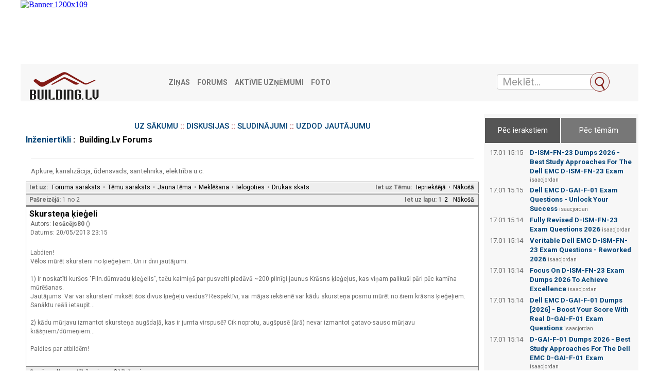

--- FILE ---
content_type: text/html; charset=UTF-8
request_url: https://building.lv/forums/99/155296/page=1/_subject_
body_size: 11711
content:
<?xml version="1.0" encoding="UTF-8"?><!DOCTYPE html PUBLIC "-//W3C//DTD XHTML 1.0 Transitional//EN" "DTD/xhtml1-transitional.dtd">
<html lang="LV">
<head>
    <link href="https://fonts.googleapis.com/css?family=Roboto:400,500,700&amp;subset=cyrillic" rel="stylesheet">

    <!-- Matomo -->
    <script>

        var _paq = window._paq = window._paq || [];
        var _mtm = _mtm || [];
        _mtm.push( { "template":"forum" } );
        var _mtm = window._mtm = window._mtm || [];
        _mtm.push( { 'mtm.startTime': (new Date().getTime()), 'event': 'mtm.Start' } );
        var d=document, g=d.createElement('script'), s=d.getElementsByTagName('script')[0];
        g.async=true; g.src='https://analytics.lt.lv/js/container_MX9R3izr.js'; s.parentNode.insertBefore(g,s);
    </script>
    <!-- End Matomo -->

    
        <link rel="stylesheet" type="text/css" href="https://building.lv/forums/css.php?99,css" media="screen"/>
        <link rel="stylesheet" type="text/css" href="https://building.lv/forums/css.php?99,css_print" media="print"/>
    

    

    
    
        <link rel="alternate" type="application/rss+xml" title="RSS" href="https://building.lv/forums/feed/99/155296/type=rss"/>
    
    

    
        <script type="text/javascript" src="https://building.lv/forums/javascript/99"></script>
    
    
    
    <title>Skursteņa ķieģeli</title>
    
    
    <link rel="shortcut icon" href="/favicon.ico" type="image/vnd.microsoft.icon"/>
    <link rel="shortcut icon" type="image/x-icon" href="/favicon.ico">

    <link href="/assets/plugins/jquery-ui/themes/base/jquery-ui.min.css" rel="stylesheet"/>
    <link href="/assets/plugins/lightslider/dist/css/lightslider.min.css" rel="stylesheet"/>

    <link href="/assets/plugins/magnific-popup/dist/magnific-popup.css" rel="stylesheet"/>
    <link href="/assets/plugins/flowplayer-6.0.5/skin/minimalist.css" rel="stylesheet"/>

    <link href="/assets/css/app.css" rel="stylesheet"/>

    <link href="/font-awesome/css/font-awesome.min.css" rel="stylesheet" type="text/css"/>

    <script src="/assets/plugins/jquery/dist/jquery.min.js" type="text/javascript"></script>
    <script src="/assets/plugins/lightslider/dist/js/lightslider.min.js" type="text/javascript"></script>
    <script src="/assets/plugins/jquery-ui/jquery-ui.min.js" type="text/javascript"></script>
    <script src="/assets/plugins/bootstrap-sass/assets/javascripts/bootstrap.min.js" type="text/javascript"></script>
    <script src="/assets/plugins/twig.js/twig.js" type="text/javascript"></script>
    <script src="/assets/js/tiwgExtensions.js" type="text/javascript"></script>

    <script src="/assets/js/screen.js" type="text/javascript"></script>

    <!-- Google tag (gtag.js) -->
    <script async src="https://www.googletagmanager.com/gtag/js?id=G-JETJC6T9ZG"></script>
    <script>
        window.dataLayer = window.dataLayer || [];
        function gtag()
        gtag('js', new Date());
        gtag('config', 'G-JETJC6T9ZG');
    </script>

    <script type="text/javascript">
        abcScrap.trans.pushArray(null);
        var baseURL = "https://building.lv";
    </script>

</head>
<body onload="">
<div class="container-fluid">
    <div class="row advert" style="padding-bottom: 5px;">
        <iframe src="https://building.lv/forumheadbanners" width="1200" height="119" style="border: none;"></iframe>
    </div>
    <nav class="row navbar navbar-default">
        <div class="container-fluid">
            <!-- Brand and toggle get grouped for better mobile display -->
            <div class="navbar-header">
                <button type="button" class="navbar-toggle collapsed" data-toggle="collapse" data-target="#bs-example-navbar-collapse-1" aria-expanded="false">
                    <span class="sr-only">Toggle navigation</span>
                    <span class="icon-bar"></span>
                    <span class="icon-bar"></span>
                    <span class="icon-bar"></span>
                </button>
                <a class="navbar-brand" href="/"><img src="/images/building-logo.png" class="pages-logo" alt="building.lv"/></a>
            </div>


            <!-- Collect the nav links, forms, and other content for toggling -->
            <div class="collapse navbar-collapse" id="bs-example-navbar-collapse-1">
                <ul class="nav navbar-nav">
                    <li><a href="/zinas/" title="Ziņas">Ziņas</a></li>
                    <li><a href="/forums/" title="Forums">Forums</a></li>
                    <li><a href="/latvijas_firmas/" title="Aktīvie uzņēmumi">Aktīvie uzņēmumi</a></li>
                    <li><a href="/foto/" title="Foto">Foto</a></li>

                </ul>
            </div><!-- /.navbar-collapse -->
            <form class="navbar-form" role="search" action="/meklet_firmas" method="get">
                <input type="hidden" name="doctype" value="FRM">
                <div class="input-group">
                    <input class="form-control ui-autocomplete-input" type="text" data-href="/ajax" name="QProdukts" id="QueryInput" value="" autocomplete="off" placeholder="Meklēt...">
                    <span class="input-group-btn">
			<button class="btn btn-default" title="Meklēt" type="submit"></button>
		</span>

                </div>
            </form>	</div><!-- /.container-fluid -->
    </nav>
    <main class="row">
        <div class="col-xs-12 col-md-9 break30">

<div align="center">
    <div align="center">
        <h3>
            <a href="/forums/">UZ SĀKUMU</a> :: <a href="/forums/index/28/diskusijas">DISKUSIJAS</a> ::
            <a href="/forums/index/3/sludinajumi">SLUDINĀJUMI</a> :: <a
                    href="/forums/index/115/uzdod_jautajumu_specialistam">UZDOD JAUTĀJUMU</a>
        </h3>
    </div>
    <div class="PDDiv">
        
        

        

        

        
            <span class="PhorumTitleText PhorumLargeFont">
          <a href="https://building.lv/forums/list/99">Inženiertīkli</a>&nbsp;:&nbsp;
                Building.Lv Forums
        </span>
        
            <div class="PhorumFloatingText"><hr>Apkure, kanalizācija, ūdensvads, santehnika, elektrība u.c.</div>
        
        


  <div class="PhorumNavBlock" style="text-align: left;">
    <div style="float: right;">
      <span class="PhorumNavHeading">Iet uz Tēmu:</span>&nbsp;<a class="PhorumNavLink" href="https://building.lv/forums/99/1659630328/newer">Iepriekšējā</a>&bull;<a class="PhorumNavLink" href="https://building.lv/forums/99/1659630328/older">Nākošā</a>
    </div>
    <span class="PhorumNavHeading PhorumHeadingLeft">Iet uz:</span>&nbsp;<a class="PhorumNavLink" href="https://building.lv/forums/index/">Foruma saraksts</a>&bull;<a class="PhorumNavLink" href="https://building.lv/forums/list/99">Tēmu saraksts</a>&bull;<a class="PhorumNavLink" href="https://building.lv/forums/posting/99">Jauna tēma</a>&bull;<a class="PhorumNavLink" href="https://building.lv/forums/search.php?99">Meklēšana</a>&bull;<a class="PhorumNavLink" href="https://building.lv/forums/login/99">Ielogoties</a>&bull;<a class="PhorumNavLink" href="https://building.lv/forums/99/155296/printview/page=1/skurstena-kie-eli" target="_blank">Drukas skats</a>
  </div>
  
    <div class="PhorumNavBlock" style="text-align: left;">
  
    <div style="float: right;">
      <span class="PhorumNavHeading">Iet uz lapu:</span>&nbsp;<strong>1</strong><a class="PhorumNavLink" href="https://building.lv/forums/99/155296/page=2/_subject_">2</a><a class="PhorumNavLink" href="https://building.lv/forums/99/155296/page=2/_subject_">Nākošā</a>
    </div>
  
  <span class="PhorumNavHeading PhorumHeadingLeft">Pašreizējā: </span>1 no 2
</div>

  


  
  <div class="PhorumReadMessageBlock">
    
    <div class="PhorumStdBlock">
      
        <div class="PhorumReadBodySubject">Skursteņa ķieģeli <span class="PhorumNewFlag"></span></div>
      
      <div class="PhorumReadBodyHead">Autors:
        <strong>
          
            Iesācējs80
          
        </strong> ()</div>
      <div class="PhorumReadBodyHead">Datums: 20/05/2013 23:15</div><br />
      <div class="PhorumReadBodyText"> Labdien! <br />
Vēlos mūrēt skursteni no ķieģeļiem.  Un ir divi jautājumi.<br />
<br />
1) Ir noskatīti kuršos &quot;Piln.dūmvadu ķieģelis&quot;, taču kaimiņš par pusvelti piedāvā ~200 pilnīgi jaunus Krāsns ķieģeļus, kas viņam palikuši pāri pēc kamīna mūrēšanas. <br />
Jautājums: Var var skurstenī miksēt šos divus ķieģeļu veidus? Respektīvi, vai mājas iekšienē var kādu skursteņa posmu mūrēt no šiem krāsns ķieģeļiem. Sanāktu reāli ietaupīt...<br />
<br />
2) kādu mūrjavu izmantot skursteņa augšdaļā, kas ir jumta virspusē? Cik noprotu, augšpusē (ārā) nevar izmantot gatavo-sauso mūrjavu krāšņiem/dūmeņiem...<br />
<br />
Paldies par atbildēm!</div><br />
      
    </div>
    
      
      <div class="PhorumReadNavBlock" style="text-align: left;">
        <span class="PhorumNavHeading PhorumHeadingLeft">Opcijas:</span>&nbsp;<a class="PhorumNavLink" href="https://building.lv/forums/99/155296/155296/skurstena-kie-eli#REPLY" rel="nofollow">Komentēt šo ziņu</a>&bull;<a class="PhorumNavLink" href="https://building.lv/forums/99/155296/155296/quote=1/skurstena-kie-eli#REPLY" rel="nofollow">Citēt šo ziņu</a>
      </div>
    
  </div>

  
    <a name="msg-155300"></a>
  
  <div class="PhorumReadMessageBlock">
    
    <div class="PhorumStdBlock">
      
        <div class="PhorumReadBodyHead"><strong>Re: Skursteņa ķieģeli</strong> <span class="PhorumNewFlag"></span></div>
      
      <div class="PhorumReadBodyHead">Autors:
        <strong>
          
            Vienstāvs
          
        </strong> ()</div>
      <div class="PhorumReadBodyHead">Datums: 21/05/2013 00:22</div><br />
      <div class="PhorumReadBodyText"> Lodes gadījumā tas ir viens un tas pats produkts, vienkārši &quot;krāsns&quot; ir brāķēti, tikai nav teikts, vai dēļ sastāva, vai nedacepti, vai apdauzīti vai varbūt bija nepieciešams tieši tāds produkcijas veids. Bet tā kā dažādas skursteņa daļas atrodas vai nu vienmēr siltā telpā, vai aukstos bēniņos, vai zem klajas debess, tad var mūrēt no trim dažādiem...<br />
Ārā var izmantot to pašu ko iekšā varbūt vienīgi, ja mūrē ar kaļķi. Irdenā māla/cementa jau istabas apstākļos mitrumu slikti panes, kur nu vēl salu pēc samirkšanas.</div><br />
      
    </div>
    
      
      <div class="PhorumReadNavBlock" style="text-align: left;">
        <span class="PhorumNavHeading PhorumHeadingLeft">Opcijas:</span>&nbsp;<a class="PhorumNavLink" href="https://building.lv/forums/99/155296/155300/re-skurstena-kie-eli#REPLY" rel="nofollow">Komentēt šo ziņu</a>&bull;<a class="PhorumNavLink" href="https://building.lv/forums/99/155296/155300/quote=1/re-skurstena-kie-eli#REPLY" rel="nofollow">Citēt šo ziņu</a>
      </div>
    
  </div>

  
    <a name="msg-155302"></a>
  
  <div class="PhorumReadMessageBlock">
    
    <div class="PhorumStdBlock">
      
        <div class="PhorumReadBodyHead"><strong>Re: Skursteņa ķieģeli</strong> <span class="PhorumNewFlag"></span></div>
      
      <div class="PhorumReadBodyHead">Autors:
        <strong>
          <a href="https://building.lv/forums/profile/99/5027">
            Praktiķis
          </a>
        </strong> ()</div>
      <div class="PhorumReadBodyHead">Datums: 21/05/2013 07:26</div><br />
      <div class="PhorumReadBodyText"> Krāsns ķieģelis nederēs(nav paredzēts) skursteņa daļai virs jumta.Bet kur tad šodien rodas doma mūrēt skursteni no ķieģeļiem? Salīdzinot ar keramisko-tam ir tikai trūkumi. Ja vizuāli gribas to ķieģeli redzēt virs jumta-tad keramisko var noflīzēt. Izmaksas arī nemaz nav tik atšķirīgas un kur tad vēl uzstādīšanas ātrums un tehniskie rādītāji.</div><br />
      
    </div>
    
      
      <div class="PhorumReadNavBlock" style="text-align: left;">
        <span class="PhorumNavHeading PhorumHeadingLeft">Opcijas:</span>&nbsp;<a class="PhorumNavLink" href="https://building.lv/forums/99/155296/155302/re-skurstena-kie-eli#REPLY" rel="nofollow">Komentēt šo ziņu</a>&bull;<a class="PhorumNavLink" href="https://building.lv/forums/99/155296/155302/quote=1/re-skurstena-kie-eli#REPLY" rel="nofollow">Citēt šo ziņu</a>
      </div>
    
  </div>

  
    <a name="msg-155311"></a>
  
  <div class="PhorumReadMessageBlock">
    
    <div class="PhorumStdBlock">
      
        <div class="PhorumReadBodyHead"><strong>Re: Skursteņa ķieģeli</strong> <span class="PhorumNewFlag"></span></div>
      
      <div class="PhorumReadBodyHead">Autors:
        <strong>
          
            Guchii
          
        </strong> ()</div>
      <div class="PhorumReadBodyHead">Datums: 21/05/2013 13:47</div><br />
      <div class="PhorumReadBodyText"> Nedomāju viss, ka skursteņi no ķieģeļiem būtu sliktāki. Paskaties apkār, mājas vairs nav bet skursteņi vēl stāv, tā tad tie pareizi eksplotējot pārdzīvos mājas mūžu. Vai ar keramiskiem tā būs, neesmu drošs.</div><br />
      
    </div>
    
      
      <div class="PhorumReadNavBlock" style="text-align: left;">
        <span class="PhorumNavHeading PhorumHeadingLeft">Opcijas:</span>&nbsp;<a class="PhorumNavLink" href="https://building.lv/forums/99/155296/155311/re-skurstena-kie-eli#REPLY" rel="nofollow">Komentēt šo ziņu</a>&bull;<a class="PhorumNavLink" href="https://building.lv/forums/99/155296/155311/quote=1/re-skurstena-kie-eli#REPLY" rel="nofollow">Citēt šo ziņu</a>
      </div>
    
  </div>

  
    <a name="msg-155312"></a>
  
  <div class="PhorumReadMessageBlock">
    
    <div class="PhorumStdBlock">
      
        <div class="PhorumReadBodyHead"><strong>Re: Skursteņa ķieģeli</strong> <span class="PhorumNewFlag"></span></div>
      
      <div class="PhorumReadBodyHead">Autors:
        <strong>
          
            Vienstāvs
          
        </strong> ()</div>
      <div class="PhorumReadBodyHead">Datums: 21/05/2013 13:57</div><br />
      <div class="PhorumReadBodyText"> Nav jau skurstenis nekāda nesošā konstrukcija, taču apvalks vieglbetona vietā var arī būt no ķieģeļiem.  Svarīgāk, lai ir siltumizolēts un tādejādi piemērots mūsdienu vēsajiem dūmiem.</div><br />
      
    </div>
    
      
      <div class="PhorumReadNavBlock" style="text-align: left;">
        <span class="PhorumNavHeading PhorumHeadingLeft">Opcijas:</span>&nbsp;<a class="PhorumNavLink" href="https://building.lv/forums/99/155296/155312/re-skurstena-kie-eli#REPLY" rel="nofollow">Komentēt šo ziņu</a>&bull;<a class="PhorumNavLink" href="https://building.lv/forums/99/155296/155312/quote=1/re-skurstena-kie-eli#REPLY" rel="nofollow">Citēt šo ziņu</a>
      </div>
    
  </div>

  
    <a name="msg-155316"></a>
  
  <div class="PhorumReadMessageBlock">
    
    <div class="PhorumStdBlock">
      
        <div class="PhorumReadBodyHead"><strong>Re: Skursteņa ķieģeli</strong> <span class="PhorumNewFlag"></span></div>
      
      <div class="PhorumReadBodyHead">Autors:
        <strong>
          
            ETT
          
        </strong> ()</div>
      <div class="PhorumReadBodyHead">Datums: 21/05/2013 15:17</div><br />
      <div class="PhorumReadBodyText"> &quot;mājas vairs nav, bet skursteņi vēl stāv&quot; lielākoties liecina par šo skursteņu neatbilstošu ekspluatāciju vai defektiem tajos...</div><br />
      
    </div>
    
      
      <div class="PhorumReadNavBlock" style="text-align: left;">
        <span class="PhorumNavHeading PhorumHeadingLeft">Opcijas:</span>&nbsp;<a class="PhorumNavLink" href="https://building.lv/forums/99/155296/155316/re-skurstena-kie-eli#REPLY" rel="nofollow">Komentēt šo ziņu</a>&bull;<a class="PhorumNavLink" href="https://building.lv/forums/99/155296/155316/quote=1/re-skurstena-kie-eli#REPLY" rel="nofollow">Citēt šo ziņu</a>
      </div>
    
  </div>

  
    <a name="msg-155317"></a>
  
  <div class="PhorumReadMessageBlock">
    
    <div class="PhorumStdBlock">
      
        <div class="PhorumReadBodyHead"><strong>Re: Skursteņa ķieģeli</strong> <span class="PhorumNewFlag"></span></div>
      
      <div class="PhorumReadBodyHead">Autors:
        <strong>
          
            AndrisL
          
        </strong> ()</div>
      <div class="PhorumReadBodyHead">Datums: 21/05/2013 15:48</div><br />
      <div class="PhorumReadBodyText"> Plānoju (jau ir saprikts nepieciešamais materiāls) krāsns mūrēšanu, un pēc krāsns projekta ir nepieciešams skurstenis ar pusķiegeļa cuku (12x12cm).<br />
Izvēlējos keramisko moduļu skursteni d140 ar ventilācijas kanālu - cena 1m (ar visiem palīgmateriāliem) = 45 LVL , mūrēšana 10LVL.<br />
Ja mūrētu no ķiegeļiem (tikai dūmu cuka)- 1m cena  krāsns ķiegelim (60gab) ir 19 LVL+ māli+smiltis + mūrēšana ( būs vairāk kā 10 LVL metrā), kopā sanāktu kādi 40LVL<br />
40LVL metrā ir lētāk nekā 55LVL (keramiskajam), bet keramiskais saliek ķiegeļu skursteni vienos vārtos plus vēl ir ventilācijas cuka, kuras izbūve ķiegeļu variantā palielinātu izmaksas vēl par 60-70%, jo 1 rindā būtu nevis 4 ķiegeļi, bet  jau 6.5 ķiegeļi.</div><br />
      
    </div>
    
      
      <div class="PhorumReadNavBlock" style="text-align: left;">
        <span class="PhorumNavHeading PhorumHeadingLeft">Opcijas:</span>&nbsp;<a class="PhorumNavLink" href="https://building.lv/forums/99/155296/155317/re-skurstena-kie-eli#REPLY" rel="nofollow">Komentēt šo ziņu</a>&bull;<a class="PhorumNavLink" href="https://building.lv/forums/99/155296/155317/quote=1/re-skurstena-kie-eli#REPLY" rel="nofollow">Citēt šo ziņu</a>
      </div>
    
  </div>

  
    <a name="msg-155334"></a>
  
  <div class="PhorumReadMessageBlock">
    
    <div class="PhorumStdBlock">
      
        <div class="PhorumReadBodyHead"><strong>Re: Skursteņa ķieģeli</strong> <span class="PhorumNewFlag"></span></div>
      
      <div class="PhorumReadBodyHead">Autors:
        <strong>
          
            Iesācējs80
          
        </strong> ()</div>
      <div class="PhorumReadBodyHead">Datums: 21/05/2013 21:41</div><br />
      <div class="PhorumReadBodyText"> Biju domājis, ka ķieģeļu skurstenis būtu ilgmūžīgāks, taču par mūsdienu atdzesētajām dūmgāzēm nebiju aizdomājies. Tad jāsāk ievākt info par keramisko moduļu skursteņiem. <br />
<br />
AndrisL vai vari padalīties ar info kādu ražojumu izvēlējies un kur iepirki ?<br />
<br />
Skurstenis vajadzīgs malkas apkures katlam (tipa Viadrus, Sime vai analogs), augstums ~6m.</div><br />
      
    </div>
    
      
      <div class="PhorumReadNavBlock" style="text-align: left;">
        <span class="PhorumNavHeading PhorumHeadingLeft">Opcijas:</span>&nbsp;<a class="PhorumNavLink" href="https://building.lv/forums/99/155296/155334/re-skurstena-kie-eli#REPLY" rel="nofollow">Komentēt šo ziņu</a>&bull;<a class="PhorumNavLink" href="https://building.lv/forums/99/155296/155334/quote=1/re-skurstena-kie-eli#REPLY" rel="nofollow">Citēt šo ziņu</a>
      </div>
    
  </div>

  
    <a name="msg-155346"></a>
  
  <div class="PhorumReadMessageBlock">
    
    <div class="PhorumStdBlock">
      
        <div class="PhorumReadBodyHead"><strong>Re: Skursteņa ķieģeli</strong> <span class="PhorumNewFlag"></span></div>
      
      <div class="PhorumReadBodyHead">Autors:
        <strong>
          
            AndrisL
          
        </strong> ()</div>
      <div class="PhorumReadBodyHead">Datums: 22/05/2013 08:31</div><br />
      <div class="PhorumReadBodyText"> Kamīnkrāsnij ņēmu čehu ražojumu 6m. Skurstenim bija pilns komplekts izņemot pieslēguma trejgabalu un kondensāta trauku (kas krietni salētina skursteņa 1m cenu), jo skurstenis balstās pa tiešo uz ķiegeļu kamīnkrāsns. <br />
Krāsns skursteņa čehu izstrādājuma cenai līdzvērtīhu cenu piedāvāja Tona, bet tā kā bija nepieciešams arī 8m garš moduļskurstenis pilnā komplektācijā (skurstenis granulu katlam), tad Tonas cena kopsummā vairs nebija labākā. Tāpēc paņēmu čehus - kantora nosaukumu nezinu.</div><br />
      
    </div>
    
      
      <div class="PhorumReadNavBlock" style="text-align: left;">
        <span class="PhorumNavHeading PhorumHeadingLeft">Opcijas:</span>&nbsp;<a class="PhorumNavLink" href="https://building.lv/forums/99/155296/155346/re-skurstena-kie-eli#REPLY" rel="nofollow">Komentēt šo ziņu</a>&bull;<a class="PhorumNavLink" href="https://building.lv/forums/99/155296/155346/quote=1/re-skurstena-kie-eli#REPLY" rel="nofollow">Citēt šo ziņu</a>
      </div>
    
  </div>

  
    <a name="msg-224438"></a>
  
  <div class="PhorumReadMessageBlock">
    
    <div class="PhorumStdBlock">
      
        <div class="PhorumReadBodyHead"><strong>Re: Skursteņa ķieģeli</strong> <span class="PhorumNewFlag"></span></div>
      
      <div class="PhorumReadBodyHead">Autors:
        <strong>
          
            Igo zaneribs
          
        </strong> ()</div>
      <div class="PhorumReadBodyHead">Datums: 04/08/2022 12:26</div><br />
      <div class="PhorumReadBodyText"> Iesācējs80 rakstīja:<br />
-------------------------------------------------------<br />
&gt; Labdien!<br />
&gt; Vēlos mūrēt skursteni no ķieģeļiem.  Un ir divi<br />
&gt; jautājumi.<br />
&gt; <br />
&gt; 1) Ir noskatīti kuršos &quot;Piln.dūmvadu ķieģelis&quot;,<br />
&gt; taču kaimiņš par pusvelti piedāvā ~200 pilnīgi<br />
&gt; jaunus Krāsns ķieģeļus, kas viņam palikuši pāri<br />
&gt; pēc kamīna mūrēšanas.<br />
&gt; Jautājums: Var var skurstenī miksēt šos divus<br />
&gt; ķieģeļu veidus? Respektīvi, vai mājas iekšienē var<br />
&gt; kādu skursteņa posmu mūrēt no šiem krāsns<br />
&gt; ķieģeļiem. Sanāktu reāli ietaupīt...<br />
&gt; <br />
&gt; 2) kādu mūrjavu izmantot skursteņa augšdaļā, kas<br />
&gt; ir jumta virspusē? Cik noprotu, augšpusē (ārā)<br />
&gt; nevar izmantot gatavo-sauso mūrjavu<br />
&gt; krāšņiem/dūmeņiem...<br />
&gt; <br />
&gt; Paldies par atbildēm!</div><br />
      
    </div>
    
      
      <div class="PhorumReadNavBlock" style="text-align: left;">
        <span class="PhorumNavHeading PhorumHeadingLeft">Opcijas:</span>&nbsp;<a class="PhorumNavLink" href="https://building.lv/forums/99/155296/224438/re-skurstena-kie-eli#REPLY" rel="nofollow">Komentēt šo ziņu</a>&bull;<a class="PhorumNavLink" href="https://building.lv/forums/99/155296/224438/quote=1/re-skurstena-kie-eli#REPLY" rel="nofollow">Citēt šo ziņu</a>
      </div>
    
  </div>


  
    <div class="PhorumNavBlock" style="text-align: left;">
  
    <div style="float: right;">
      <span class="PhorumNavHeading">Iet uz lapu:</span>&nbsp;<strong>1</strong><a class="PhorumNavLink" href="https://building.lv/forums/99/155296/page=2/_subject_">2</a><a class="PhorumNavLink" href="https://building.lv/forums/99/155296/page=2/_subject_">Nākošā</a>
    </div>
  
  <span class="PhorumNavHeading PhorumHeadingLeft">Pašreizējā: </span>1 no 2
</div>

  
  <br /><br />



  <a name="REPLY"></a>



<div id="phorum-post-form" align="center">
  
  
  
  
  <form id="post_form" name="post_form" action="https://building.lv/forums/posting/" method="post" enctype="multipart/form-data">
    <input type="hidden" name="forum_id" value="99" />
<input type="hidden" name="posting_token:post" value="3ace87068dd531b1ed2959a18c1455cc" />
<input type="hidden" name="message_id" value="0" />
<input type="hidden" name="message_id:signature" value="20906e7e07a5a1a96beb42ecf01ff53c" />
<input type="hidden" name="user_id" value="0" />
<input type="hidden" name="datestamp" value="" />
<input type="hidden" name="status" value="0" />
<input type="hidden" name="author" value="" />
<input type="hidden" name="email" value="" />
<input type="hidden" name="forum_id" value="99" />
<input type="hidden" name="thread" value="155296" />
<input type="hidden" name="parent_id" value="155296" />
<input type="hidden" name="allow_reply" value="1" />
<input type="hidden" name="special" value="" />
<input type="hidden" name="attachments" value="YTowOnt9" />
<input type="hidden" name="attachments:signature" value="7c8b9671c7857c9c95f30ab3c8a542c6" />
<input type="hidden" name="meta" value="YTowOnt9" />
<input type="hidden" name="meta:signature" value="7c8b9671c7857c9c95f30ab3c8a542c6" />
<input type="hidden" name="thread_count" value="0" />
<input type="hidden" name="mode" value="reply" />

    <div class="PhorumNavBlock PhorumNarrowBlock" style="text-align: left">
  <span class="PhorumNavHeading PhorumHeadingLeft">Iet uz:</span>&nbsp;<a class="PhorumNavLink" href="https://building.lv/forums/index/">Foruma saraksts</a>&bull;<a class="PhorumNavLink" href="https://building.lv/forums/list/99">Tēmu saraksts</a>&bull;<a class="PhorumNavLink" href="https://building.lv/forums/search.php?99">Meklēšana</a>&bull;<a class="PhorumNavLink" href="https://building.lv/forums/login/99">Ielogoties</a>
</div>

    <div class="PhorumStdBlockHeader PhorumNarrowBlock">
  <table class="PhorumFormTable" cellspacing="0" border="0">
    

    <script type="text/javascript">
    // <![CDATA[
      document.write('<input type="submit" name="ignore" style="display:none">');
    // ]]>
    </script>
    

    <tr>
      <td style="white-space: nowrap">Jūsu Vārds:&nbsp;</td>
      <td width="100%">
       
        <input type="text" name="author" size="30" value="" />
       
      </td>
    </tr>
    

    
    
      
        
      
    

    
    <tr>
      <td style="white-space: nowrap">Jūsu E-pasts:&nbsp;</td>
      <td width="100%">
        <input type="text" name="email" size="30" value="" />
      </td>
    </tr>
    
    

    <tr>
      <td style="white-space: nowrap">Tēmas nosaukums:&nbsp;</td>
      <td><input type="text" id="subject" name="subject" size="50" value="Re: Skursteņa ķieģeli" /></td>
    </tr>
    
    

    
    

    
    

    
  </table>
</div>

<input type="hidden" name="spamhurdles_posting" id="spamhurdles_posting" value="HZtYoz6cV2/rQrzjq2ecSGe/Y+CqTGioE71ejeBA3GJ/GizvZaaazYFbQCIMaCiyXloHmTMC4Usd19wnTC4q1xIDiuY41ZxvvgllAsHzYJ8zOSKyhbAdcHLlkPcLMT5tNUCX1uGvWqoByxHuMLotJ4o8mdZ2snsFmCNe4pIGqTnMx6PlXG5lPbBxao6QiE0TfgWKZ5+rka9naMjwDkH+Z7TYv3i0jMEcTvu4ETViIUFWQp6xZ/A5to3RFRkwUBqnIXp1N//WzwRP6+MzSszDIRaDZXdPxzTxxM9a3xgOv8UPHU79Twm00CS2TYJslBPcc+KsIJ3i7IrmecPop28zqdLjsYkKT+5nw8D0rpDOISuw5B2DjJIEMh7oFUuPCkzP/HQLuoUsaoXVlj+33Q9LQ4+O05u+xDaS+wxJ8h0A99Qg/NXz+8O6cfYZ/u8FX1c7Ee7/6nUhx7visvc6y7bJcr6FbPXr4Cbs+iExMgVQRkFVnrUHQhDKXTPGpJkHuIFfekyo/NQpf6QyFVBW7FGZMEelKHrwGt/jnm8lcFd2R3E9qZwKc5jjZb2KFoa+YHe6NN0aIoCsHjTb5mtOTDqjCUc/owSMWoTs4XwIB7YaoEROE6WtzU1iaVYtU8zAurooPK9UbaAtVqfNlyohEfazW1w0YRy8dR8e0v1+pEHKi0O9VnogqaNL+KJv3TxxvFqeYQG2Y6PFG6fvOlYq3jx3Ips6MfJzytwWMK2ZY1h+Tq4xozIP4TgADQ/adNb1zHQfoA+OzpgMLz7tTRWlPpre4WOb+0Wg0iDr51gRcQ0lCULyw1K24nc6pYxEaNuvZIMdDQ+Pju7zPqHTt+MpZ/vpe+gnNeS75ClVwKGi5E7Ne/[base64]//C5e8JFg57+W1hxXOIUdWu4RWCq8ZOrIARvQRN+x4OwUNDiaVEWnRBsvrt0trRSM/jAm2qqUpiajyAQLd6fi2XDh3Lv6EA6x1zuMAcp1y6Sktzh7bf826d3kdZ9T0suc3GcKh4Ye4Ispnx9PxEZwidpYEpDTMm0TxKADog26iRvd7RLFV1BBUJTqzGuMeR1ZwqafnmuxL2WKueqiu1cZ5n4PpOWWrEYqH4rcmlghTv+fReUkBXUc1u/14EVrSJxsT5+28B9wUqJZP3IcJ/1ulAWZnlZx3lZI40tAaItAgIZt/OE20VVJ4xAmxtK1rIPpSgINY9Qs5ln3emJhF1Nfgn3PD7Rxg/V36iVrLDwHHyNOouay2lWOQ6P0ckdHOnYd++78wRxxh9iWqChDhgb7S1SL6obl6tr3ETw4MojdMP5OMpsyYFpcLU+euUl+n9OlYoW9WU2ugiImQWJMTD9Vzl6CXcjrm9Yfha/Na7uXggKhZzCGr60ZR1EWjc+VrpZZ/k6JO6pHF1G7coxce48q3uqDZkWjvqQLzHAuESmH/dViNLGdr528h0DWi59pGtWm7WolT1vZykrF6JwHv5p/YwYonJqQMn+pcXFkBE9CTeKAwXUVzjPqx+lEu/2e4Eti2iOYrUz+KN2XdBS4QInIJFvAZjCYvTkLo6/IWPilHIBWxi/kaujazyCZDB8DeTvBOIhGD7eoEq3HwCvQM812l4m4jgFs4EoMvDAc9bWosY2o3HlAGWmI06tGswfkIGGQYFmm/pkhRO8cl7iueFZen1B" /><!-- 
<input type="text" name="message_body" value="1">
-->

  <div class="PhorumStdBlockHeader PhorumNarrowBlock">

  <div id="spamhurdles_captcha"><div id="spamhurdles_captcha_title">Aizsardzība pret mēstulēm:</div><div id="spamhurdles_captcha_explain">Lūdzu, ierakstiet apakšā redzamo kodu!
         Tas ir tamdēļ, lai spameru boti automātiski neliktu iekšā visādu drazu.</div><div id="spamhurdles_captcha_image"><pre id="spamhurdles_captcha_asciiart"> **    **  ********  **    **  ********  ******** 
 **   **   **         **  **   **           **    
 **  **    **          ****    **           **    
 *****     ******       **     ******       **    
 **  **    **           **     **           **    
 **   **   **           **     **           **    
 **    **  ********     **     ********     **    </pre></div><label for="spamhurdles_captcha_answer_input">Gudrais kodiņš: </label><input type="text" name="35kz1owz8a" id="spamhurdles_captcha_answer_input" value="" size="6" maxlength="5" /></div>
<small>


<div class="PhorumStdBlock PhorumNarrowBlock">
  <textarea id="body" name="body" rows="15" cols="50" style="width: 99%"></textarea>
  
</div>

    <div class="PhorumStdBlock PhorumNarrowBlock" style="text-align: right; border-top: none">
  
  <input type="submit" name="preview" class="PhorumSubmit" value=" Demonstrēt " />
  <input type="submit" name="finish" class="PhorumSubmit" value=" Ierakstīt " />
  
</div>

  </form>
  
</div>

<script type="text/javascript">
// <![CDATA[
spamhurdles_block_quick_submit('posting', 5);
// ]]>
</script>
<div class="PhorumFooterPlug" align="center" style="min-width: 780px;">

    <iframe src='https://abc.lv/blvsb' width='780' height='120' marginwidth='0' marginheight='0' frameborder='0' style="padding-bottom: 15px; padding-top: 15px;"></iframe>

    <div class="mcl-raspberry" rsp-code="RB02"></div>

    <p>Portāls Building.Lv neatbild par ievietoto ziņu saturu, par ziņu saturu atbild to ievietotāji.</p>
    <hr noshade>
    <br>


    <hr color="black" size="1">
    <div class="mcl-raspberry" rsp-code="RB-RESP" style="width: 100px; height: 100px"></div>


</div>
      </div>
    </div>


    </div>


</div>
<style>
    /* Style tab links */
    .tablink {
        background-color: #555;
        color: white;
        float: left;
        border: none;
        outline: none;
        cursor: pointer;
        padding: 14px 16px;
        font-size: 15px;
        width: 49%;
        margin: 1px;
    }

    .active {
        background-color: #555;
    }

    .tablink:hover {
        background-color: #777;
    }

    /* Style the tab content (and add height:100% for full page content) */
    .tabcontent {
        display: none;
        padding: 60px 10px 10px 10px;
        height: auto;
    }

    .clear {
        display: block; height: 1px; background-color: #e5e5e5; clear: both;margin: 15px 0;
    }
</style>
<aside class="col-xs-12 col-md-3 rightSide">
    <div class="row">
        <section class="sBox grey simpleBlock break20 right-aside">
            <div class="forum-top">
                <button class="tablink active" onclick="openPage('articles', this, '')" id="defaultOpen">Pēc ierakstiem</button>
                <button class="tablink" onclick="openPage('theme', this, '')">Pēc tēmām</button>
                <div id="articles" class="tabcontent">
                                            <div style="float: left; width: 25%;">17.01 15:15</div><div style="float: left; width: 75%; padding-left: 8px; padding-bottom: 4px;"><a class="menuSmall" href="/forums/read.php?124,255568,255568#msg-255568"><b>D-ISM-FN-23 Dumps 2026 - Best Study Approaches For The Dell EMC D-ISM-FN-23 Exam</b></a> <span style="font-size: 8pt;">isaacjordan</span></div>
                                            <div style="float: left; width: 25%;">17.01 15:15</div><div style="float: left; width: 75%; padding-left: 8px; padding-bottom: 4px;"><a class="menuSmall" href="/forums/read.php?124,255567,255567#msg-255567"><b>Dell EMC D-GAI-F-01 Exam Questions - Unlock Your Success</b></a> <span style="font-size: 8pt;">isaacjordan</span></div>
                                            <div style="float: left; width: 25%;">17.01 15:14</div><div style="float: left; width: 75%; padding-left: 8px; padding-bottom: 4px;"><a class="menuSmall" href="/forums/read.php?124,255566,255566#msg-255566"><b>Fully Revised D-ISM-FN-23 Exam Questions 2026</b></a> <span style="font-size: 8pt;">isaacjordan</span></div>
                                            <div style="float: left; width: 25%;">17.01 15:14</div><div style="float: left; width: 75%; padding-left: 8px; padding-bottom: 4px;"><a class="menuSmall" href="/forums/read.php?124,255565,255565#msg-255565"><b>Veritable Dell EMC D-ISM-FN-23 Exam Questions - Reworked 2026</b></a> <span style="font-size: 8pt;">isaacjordan</span></div>
                                            <div style="float: left; width: 25%;">17.01 15:14</div><div style="float: left; width: 75%; padding-left: 8px; padding-bottom: 4px;"><a class="menuSmall" href="/forums/read.php?124,255564,255564#msg-255564"><b>Focus On D-ISM-FN-23 Exam Dumps 2026 To Achieve Excellence</b></a> <span style="font-size: 8pt;">isaacjordan</span></div>
                                            <div style="float: left; width: 25%;">17.01 15:14</div><div style="float: left; width: 75%; padding-left: 8px; padding-bottom: 4px;"><a class="menuSmall" href="/forums/read.php?124,255563,255563#msg-255563"><b>Dell EMC D-GAI-F-01 Dumps [2026] - Boost Your Score With Real D-GAI-F-01 Exam Questions</b></a> <span style="font-size: 8pt;">isaacjordan</span></div>
                                            <div style="float: left; width: 25%;">17.01 15:14</div><div style="float: left; width: 75%; padding-left: 8px; padding-bottom: 4px;"><a class="menuSmall" href="/forums/read.php?124,255562,255562#msg-255562"><b>D-GAI-F-01 Dumps 2026 - Best Study Approaches For The Dell EMC D-GAI-F-01 Exam</b></a> <span style="font-size: 8pt;">isaacjordan</span></div>
                                            <div style="float: left; width: 25%;">17.01 15:13</div><div style="float: left; width: 75%; padding-left: 8px; padding-bottom: 4px;"><a class="menuSmall" href="/forums/read.php?124,255561,255561#msg-255561"><b>D-GAI-F-01 Exam Questions - The Smartest Choice</b></a> <span style="font-size: 8pt;">isaacjordan</span></div>
                                            <div style="float: left; width: 25%;">17.01 15:13</div><div style="float: left; width: 75%; padding-left: 8px; padding-bottom: 4px;"><a class="menuSmall" href="/forums/read.php?124,255560,255560#msg-255560"><b>D-ECS-DY-23 Exam Questions - The Smartest Choice</b></a> <span style="font-size: 8pt;">isaacjordan</span></div>
                                            <div style="float: left; width: 25%;">17.01 15:13</div><div style="float: left; width: 75%; padding-left: 8px; padding-bottom: 4px;"><a class="menuSmall" href="/forums/read.php?124,255559,255559#msg-255559"><b>Veritable Dell EMC D-GAI-F-01 Exam Questions - Reworked 2026</b></a> <span style="font-size: 8pt;">isaacjordan</span></div>
                                            <div style="float: left; width: 25%;">17.01 15:13</div><div style="float: left; width: 75%; padding-left: 8px; padding-bottom: 4px;"><a class="menuSmall" href="/forums/read.php?124,255558,255558#msg-255558"><b>Fully Revised D-GAI-F-01 Exam Questions 2026</b></a> <span style="font-size: 8pt;">isaacjordan</span></div>
                                            <div style="float: left; width: 25%;">17.01 15:12</div><div style="float: left; width: 75%; padding-left: 8px; padding-bottom: 4px;"><a class="menuSmall" href="/forums/read.php?124,255557,255557#msg-255557"><b>Veritable Dell EMC D-ECS-DY-23 Exam Questions - Reworked 2026</b></a> <span style="font-size: 8pt;">isaacjordan</span></div>
                                    </div>

                <div id="theme" class="tabcontent">
                                        <div style="float: left; width: 25%;">17.01 15:15</div><div style="float: left; width: 75%; padding-left: 8px; padding-bottom: 4px;"><a class="menuSmall" href="/forums/read.php?124,255568,255568#msg-255568"><b>D-ISM-FN-23 Dumps 2026 - Best Study Approaches For The Dell EMC D-ISM-FN-23 Exam</b></a> <span style="font-size: 8pt;">isaacjordan</span></div>
                                        <div style="float: left; width: 25%;">17.01 15:15</div><div style="float: left; width: 75%; padding-left: 8px; padding-bottom: 4px;"><a class="menuSmall" href="/forums/read.php?124,255567,255567#msg-255567"><b>Dell EMC D-GAI-F-01 Exam Questions - Unlock Your Success</b></a> <span style="font-size: 8pt;">isaacjordan</span></div>
                                        <div style="float: left; width: 25%;">17.01 15:14</div><div style="float: left; width: 75%; padding-left: 8px; padding-bottom: 4px;"><a class="menuSmall" href="/forums/read.php?124,255566,255566#msg-255566"><b>Fully Revised D-ISM-FN-23 Exam Questions 2026</b></a> <span style="font-size: 8pt;">isaacjordan</span></div>
                                        <div style="float: left; width: 25%;">17.01 15:14</div><div style="float: left; width: 75%; padding-left: 8px; padding-bottom: 4px;"><a class="menuSmall" href="/forums/read.php?124,255565,255565#msg-255565"><b>Veritable Dell EMC D-ISM-FN-23 Exam Questions - Reworked 2026</b></a> <span style="font-size: 8pt;">isaacjordan</span></div>
                                        <div style="float: left; width: 25%;">17.01 15:14</div><div style="float: left; width: 75%; padding-left: 8px; padding-bottom: 4px;"><a class="menuSmall" href="/forums/read.php?124,255564,255564#msg-255564"><b>Focus On D-ISM-FN-23 Exam Dumps 2026 To Achieve Excellence</b></a> <span style="font-size: 8pt;">isaacjordan</span></div>
                                        <div style="float: left; width: 25%;">17.01 15:14</div><div style="float: left; width: 75%; padding-left: 8px; padding-bottom: 4px;"><a class="menuSmall" href="/forums/read.php?124,255563,255563#msg-255563"><b>Dell EMC D-GAI-F-01 Dumps [2026] - Boost Your Score With Real D-GAI-F-01 Exam Questions</b></a> <span style="font-size: 8pt;">isaacjordan</span></div>
                                        <div style="float: left; width: 25%;">17.01 15:14</div><div style="float: left; width: 75%; padding-left: 8px; padding-bottom: 4px;"><a class="menuSmall" href="/forums/read.php?124,255562,255562#msg-255562"><b>D-GAI-F-01 Dumps 2026 - Best Study Approaches For The Dell EMC D-GAI-F-01 Exam</b></a> <span style="font-size: 8pt;">isaacjordan</span></div>
                                        <div style="float: left; width: 25%;">17.01 15:13</div><div style="float: left; width: 75%; padding-left: 8px; padding-bottom: 4px;"><a class="menuSmall" href="/forums/read.php?124,255561,255561#msg-255561"><b>D-GAI-F-01 Exam Questions - The Smartest Choice</b></a> <span style="font-size: 8pt;">isaacjordan</span></div>
                                        <div style="float: left; width: 25%;">17.01 15:13</div><div style="float: left; width: 75%; padding-left: 8px; padding-bottom: 4px;"><a class="menuSmall" href="/forums/read.php?124,255560,255560#msg-255560"><b>D-ECS-DY-23 Exam Questions - The Smartest Choice</b></a> <span style="font-size: 8pt;">isaacjordan</span></div>
                                        <div style="float: left; width: 25%;">17.01 15:13</div><div style="float: left; width: 75%; padding-left: 8px; padding-bottom: 4px;"><a class="menuSmall" href="/forums/read.php?124,255559,255559#msg-255559"><b>Veritable Dell EMC D-GAI-F-01 Exam Questions - Reworked 2026</b></a> <span style="font-size: 8pt;">isaacjordan</span></div>
                                        <div style="float: left; width: 25%;">17.01 15:13</div><div style="float: left; width: 75%; padding-left: 8px; padding-bottom: 4px;"><a class="menuSmall" href="/forums/read.php?124,255558,255558#msg-255558"><b>Fully Revised D-GAI-F-01 Exam Questions 2026</b></a> <span style="font-size: 8pt;">isaacjordan</span></div>
                                        <div style="float: left; width: 25%;">17.01 15:12</div><div style="float: left; width: 75%; padding-left: 8px; padding-bottom: 4px;"><a class="menuSmall" href="/forums/read.php?124,255557,255557#msg-255557"><b>Veritable Dell EMC D-ECS-DY-23 Exam Questions - Reworked 2026</b></a> <span style="font-size: 8pt;">isaacjordan</span></div>
                                    </div>
                <script>
                    function openPage(pageName, elmnt, color) {
                        var i, tabcontent, tablinks;
                        /*elmnt.style.display = "none";
                        console.log(elmnt);*/
                        $(this).addClass('showhidenew');
                        tabcontent = document.getElementsByClassName("tabcontent");
                        for (i = 0; i < tabcontent.length; i++) {
                            tabcontent[i].style.display = "none";
                        }
                        tablinks = document.getElementsByClassName("tablink");
                        for (i = 0; i < tablinks.length; i++) {
                            tablinks[i].style.backgroundColor = "#777";
                        }
                        document.getElementById(pageName).style.display = "block";
                        elmnt.style.backgroundColor = color;
                    }

                    // Get the element with id="defaultOpen" and click on it
                    document.getElementById("defaultOpen").click();
                </script>
            </div>
            <div class="clear"></div>

             <iframe src="https://building.lv/forumbanners" width="286" height="1150" style="border: none;"></iframe>
            <div class="mcl-raspberry" style="padding-top: 15px;" rsp-code="RB04"></div>

        </section>
    </div>
</aside>

</main>
<iframe src="https://building.lv/forumfootbanners" width="880" height="120" style="border: none;"></iframe>
<footer class="row">
    <div class="col-lg-12">
        <div class="row">
            <div class="col-6 col-md-4">
                <u>Redakcija:</u><br><a href="mailto:building@heise.lv">building@heise.lv</a>
            </div>
            <div class="col-6 col-md-4">
                <u>Klientu serviss:</u><br><a href="mailto:serviss@heise.lv">serviss@heise.lv</a><br>tel. +371 67770711
            </div>
            <div class="col-6 col-md-4">
                <nav>
                    <ul>
                        <li class=""><a href="/sīkdatņu-noteikumi/" rel="nofollow">Sīkdatņu izmantošanas noteikumi</a></li>
                        <li class=""><a href="https://www.latvijastalrunis.lv/privatuma-politika" target="_blank" rel="nofollow">Privātuma politika</a></li>
                    </ul>
                </nav>
            </div>
        </div>
        <p class="copyright">BUILDING.LV &copy; <script>document.write(new Date().getFullYear())</script> SIA "heise marketing".<br>Šīs datu bāzes, tās daļas vai datu bāzē iekļautās informācijas, vai informācijas daļas pavairošana vai izplatīšana jebkādā formā stingri aizliegta. Tāpat arī ir aizliegta lejupielāde automātiskā režīmā.<br>Portāla www.building.lv masu informācijas līdzekļa reģistrācijas numurs: 000740434. Galvenā redaktore: Ingūna Pempere.</p>
    </div>
</footer>

<div class="mcl-billboard" bill-code="BB02"></div>
<!--
<script type="text/javascript" id="cookieinfo"
        src="//dat.building.lv/js/cookieinfo.min.js"
        data-message="Informējam, ka šajā tīmekļa vietnē tiek izmantotas sīkdatnes.<br>Turpinot lietot šo vietni, Jūs piekrītat, ka mēs uzkrāsim un izmantosim sīkdatnes Jūsu ierīcē. Savu piekrišanu Jūs jebkurā laikā varat atsaukt, nodzēšot saglabātās sīkdatnes."
        data-position="bottom"
        data-font-size="14px"
        data-font-family="'Roboto', arial, verdana, sans-serif"
        data-divlinkbg="#FFFFFF"
        data-linkmsg="Sīkāk šeit."
        data-moreinfo="/sikdatnu-izmantosanas-noteikumi/"
        data-bg="#8E040C"
        data-fg="#FFFFFF"
        data-link="#FFFFFF"
        data-cookie="balticexportcom"
        data-text-align="center"
        data-close-text="Piekrītu">
</script>
-->

</div>
</body>
</html>



--- FILE ---
content_type: text/html; charset=UTF-8
request_url: https://building.lv/forumheadbanners
body_size: 683
content:

<!DOCTYPE html>
<html dir="ltr" lang="lv">
<head>
	
			<!-- Matomo -->
    	<script>
			
			var _paq = window._paq = window._paq || [];
			var _mtm = window._mtm = window._mtm || [];
			_mtm.push({"template":"forumheadbanners","setCookieSameSite":"None"});
			_mtm.push({'mtm.startTime': (new Date().getTime()), 'event': 'mtm.Start'});
			var d=document, g=d.createElement('script'), s=d.getElementsByTagName('script')[0];
			g.async=true; g.src='https://analytics.lt.lv/js/container_MX9R3izr.js'; s.parentNode.insertBefore(g,s);
    	</script>
			<!-- End Matomo -->
			</head>
<body style="margin: 0px; border:none;">
<a target="_blank" href="https://www.buvelementi.lv/" onclick="_paq.push(['trackContentInteraction', 'click', 'building.lv foruma pirmās lapas galvenais baneris (1200x109)', '207868|https://www.buvelementi.lv/', 'https://www.buvelementi.lv/']);" data-track-content="" data-content-name="building.lv foruma pirmās lapas galvenais baneris (1200x109)" data-content-target="https://www.buvelementi.lv/" data-content-piece="207868|https://www.buvelementi.lv/"><img alt="Banner 1200x109" width="1200" height="109" src="https://source.building.lv/upload/207868/baners/buvelementi-1200x109-lv-k.gif"></a></body>
</html>


--- FILE ---
content_type: text/html; charset=UTF-8
request_url: https://building.lv/forumbanners
body_size: 770
content:

<!DOCTYPE html>
<html dir="ltr" lang="lv">
<head>
	
			<!-- Matomo -->
    	<script>
			
			var _paq = window._paq = window._paq || [];
			var _mtm = window._mtm = window._mtm || [];
			_mtm.push({"template":"forumbanners","setCookieSameSite":"None"});
			_mtm.push({'mtm.startTime': (new Date().getTime()), 'event': 'mtm.Start'});
			var d=document, g=d.createElement('script'), s=d.getElementsByTagName('script')[0];
			g.async=true; g.src='https://analytics.lt.lv/js/container_MX9R3izr.js'; s.parentNode.insertBefore(g,s);
    	</script>
			<!-- End Matomo -->
			</head>
<body style="margin: 0px; border:none;">
<a target="_blank" href="https://www.vetras2.lv/" onclick="_paq.push(['trackContentInteraction', 'click', 'building.lv foruma labās puses augšējais baneris 1:2 (280x560)', '85639|https://www.vetras2.lv/', 'https://www.vetras2.lv/']);" data-track-content="" data-content-name="building.lv foruma labās puses augšējais baneris 1:2 (280x560)" data-content-target="https://www.vetras2.lv/" data-content-piece="85639|https://www.vetras2.lv/"><img alt="Banner 280x560" width="280" height="560" src="https://source.building.lv/upload/85639/baners/vetras2-280x560-k.gif"></a><div style="margin-top: 8px;">
<a target="_blank" href="http://icetec.lv/" onclick="_paq.push(['trackContentInteraction', 'click', 'building.lv foruma labās puses apakšējais baneris 1:2 (280x560)', '290717|http://icetec.lv/', 'http://icetec.lv/']);" data-track-content="" data-content-name="building.lv foruma labās puses apakšējais baneris 1:2 (280x560)" data-content-target="http://icetec.lv/" data-content-piece="290717|http://icetec.lv/"><img alt="Banner 280x560" width="280" height="560" src="https://source.building.lv/upload/290717/baners/icetec-280x560-a-k.gif"></a></div></body>
</html>


--- FILE ---
content_type: application/javascript
request_url: https://building.lv/assets/js/screen.js
body_size: 14011
content:
var translation = {
    comments: {
        lv: {
            'successMessage': 'Komentārs veiksmīgi pievienots!',

            'error_usernameLength': 'Lūdzu ievadiet savu vārdu, vismaz trīs simbolus garu!',
            'error_emailValidation': 'E-pasts ievadīts nekorekti!',
            'error_commentLength': 'Komentāra saturam jābūt lielakam par dažiem burtiem!',
            'error_invalidID': 'Mums liekas, ka tu mēģini kautko salauzt. Lūdzu nospied F5 un mēģini vēlreiz',

            'username': 'Vārds',
            'email': 'E-pasta adrese',
            'captcha': 'Drošības kods',
            'captchaSample': 'piemēram: četri',
            'commentText': 'Tavs komentārs',
            'submit': 'Pievienot',
            'terms': 'Komentēšanas noteikumi!',
            'error_captchaSumm': 'Ir notikusi kļūda, jautājuma summa nevar pārsniegt desmit!',
            'error_captcha': 'Lūdzu ievadiet atbildi uz jautājumu ar vārdu latviešu valodā',
            'error_captchaInvalid': 'Atbilde uz jautājumu ir nepareiza! Mēģiniet vēlreiz'
        },
        en: {
            'successMessage': 'Comment successfully added!',

            'error_usernameLength': 'Please enter your name, at least three characters long!',
            'error_emailValidation': 'Email entered incorrectly!',
            'error_commentLength': 'Comment content should be larger than a few letters!',
            'error_invalidID': 'We think you\'re trying to break something. Please press F5 and try again',

            'username': 'Name',
            'email': 'E-mail address',
            'captcha': 'Security code',
            'captchaSample': 'for example: four',
            'commentText': 'Your comment',
            'submit': 'Sumbit',
            'terms': 'Commenting terms!'
        },
        ru: {
            'successMessage': 'Комментарий успешно добавлен!',

            'error_usernameLength': 'Введите свое имя, как минимум три символа!',
            'error_emailValidation': 'E-mail введен неверно!',
            'error_commentLength': 'Комментарий должен быть больше, чем несколько букв!',
            'error_invalidID': 'Мы думаем, вы пытаетесь что-то сломать. Нажмите F5 и повторите попытку.',

            'username': 'Имя',
            'email': 'Адрес электронной почты',
            'captcha': 'Защитный код',
            'captchaSample': 'например: четыре',
            'commentText': 'Ваш комментарий',
            'submit': 'Добавить',
            'terms': 'Правила!'
        }
    },
    general: {
        'user': 'Lietotājs',
        'e-mail': 'E-pasts',
        'ph_e-mail': 'E-pasta adrese',
        'comment': 'Komentārs',
        'ph_comment': 'Jūsu komentārs',
        'addpost': 'Pievienot',
        'comments_terms': 'Komentēšanas noteikumi',

        'error_wrongData': 'Ir nosūtīti nepareizi dati! Nospied F5, tam vajadzētu palīdzēt!',
        'error_inSystem': 'Ir notikusi ķibele, ko mēs risinām. Mēģini vēlreiz pēc brītiņa!',
        'error_captchaSumm': 'Ir notikusi kļūda, jautājuma summa nevar pārsniegt desmit!',
        'error_captcha': 'Lūdzu ievadiet atbildi uz jautājumu ar vārdu latviešu valodā',
        'error_captchaInvalid': 'Atbilde uz jautājumu ir nepareiza! Mēģiniet vēlreiz',
        'label_captcha': 'Drošibas kods',
        'captcha_hint': '<strong>*</strong> Lūdzu aizpildi summu vārdiski latviešu valodā ar visām garumzīmēm!',
        'captcha_placeholder': 'piemēram: četri'
    },
    newCompanyForm: {
        'error_companyName': 'Lūdzu ievadiet uzņēmuma nosaukumu',
        'error_companyAddress': 'Lūdzu ievadiet uzņēmuma adresi',
        'error_companyPhone': 'Uzņēmuma tālrunis ievadīts nekorekti',
        'error_companyCategory': 'Lūdzu ievadiet uzņēmuma galveno nozari',
        'error_companyRegNumber': 'Uzņemuma reģistrācijas numurs ir ievadīts nekoretki',
        'error_contactsEmail': 'Kontaktpersonas epasts nav ievadīts korekti',
        'error_contactsPhone': 'Lūdzu ievadiet kontaktpersonas telefonu',
        'error_contactsNameSurname': 'Lūdzu ievadiet pārstāvja vārdu, uzvārdu',
        'error_tehnicalProblems': 'Ir notikusi kļūda! Lūdzu sazinieties ar zemāk norādītajiem tālruņa numuriem vai e-pastu!',

        'formTitle': 'Pieteikt uzņēmumu',
        'formSubmitSuccess': 'Dati ir nosūtīti veiksmīgi!',

        'companyFormTitle': 'Publicējamie dati',
        'companyFormName': 'Firmas nosaukums',
        'companyFormAddress': 'Fiziskā adrese',
        'companyFormPhone': 'Tālrunis',
        'companyFormGeneralCategory': 'Galvenā darbibas nozare',
        'companyFormGeneralRegNumber': 'Reģistrācijas numurs',

        'contactsTitle': 'Papildus dati kontaktiem',
        'contactsEmail': 'E-pasta adrese',
        'contactsPhone': 'Kontakttālrunis',
        'contactsComment': 'Cita informācija',
        'contactsAddress': 'Juridiskā adrese',
        'contactsNameSurname': 'Pārstāvja vārds, uzvārds',

        'formClose': 'Aizvērt',
        'formSubmit': 'Nosūtīt',

        'emailHeaderCompanyNewData': 'Formas dati',
        'emailHeaderCompanyOldData': 'Oriģinālie dati',
        'emailHeaderContacts': 'Kontaktinformācija'
    }
};

var currentLang = document.documentElement.lang;

/* defined functions */
function AbcScrap() {
    var locale = {};
    this.trans = {
        /**
         *
         * @param {string} key
         * @returns {string}
         */
        get: function (key, def) {
            if (typeof(locale[key]) === 'string') {
                return locale[key];
            }
            if (def) {
                return def;
            }
            return key;
        },
        pushArray: function (data) {
            $.each(data, function (k, v) {
                locale[k] = v;
            });
        }
    };
}

function removeParam(key, sourceURL) {
    var rtn = sourceURL.split("?")[0],
        param,
        params_arr = [],
        queryString = (sourceURL.indexOf("?") !== -1) ? sourceURL.split("?")[1] : "";
    if (queryString !== "") {
        params_arr = queryString.split("&");
        for (var i = params_arr.length - 1; i >= 0; i -= 1) {
            param = params_arr[i].split("=")[0];
            if (param === key) {
                params_arr.splice(i, 1);
            }
        }
        rtn = rtn + "?" + params_arr.join("&");
    } else {
        rtn = '?time=upcomming';
    }

    return rtn;
}

abcScrap = new AbcScrap();

$.fn.blockHeightToggle = function (elem) {

    function __hideLink() {
        $(that).children('a').remove();
    }

    function __toggleLinkText() {
        var l = $(that).children('a');
        t = l.attr('data-toggleText-text');
        l.attr('data-toggleText-text', l.text());
        l.text(t);
    }

    function __collapseTO() {
        var minHeight = $(that).attr('data-toggleText-min-height') * 0.999;
        var defHeight = $(that).attr('data-toggleText-def-height') * 0.999;
        var isCollapsed = parseInt($(that).attr('data-toggleText-toggle'), 0) * 1;
        var actualHeight = $(that).children('.overflow').height();

        //console.log(minHeight, defHeight, isCollapsed);
        /* check, if we can use this action for this block */
        if (defHeight > 0 && ((minHeight > 0 && minHeight <= defHeight) || minHeight < 1)) {
            var h = minHeight > 0
                ? minHeight > defHeight ? minHeight : defHeight
                : defHeight;
            console.log(actualHeight, h);
            if (actualHeight >= h) {
                if (isCollapsed != 1) {
                    // text is opened, need to collapse
                    $(that).attr('data-toggleText-toggle', 1);
                    $(that).children('.overflow').css({'overflow': 'hidden'}).height(h);
                } else {
                    // text collapsed, show all of it

                    $(that).children('div').height('auto').css({'overflow': 'visible'});
                    $(that).attr('data-toggleText-toggle', 0);
                }
                __toggleLinkText();
            } else {
                __hideLink();
            }
        }
    }

    var that = elem;
    __toggleLinkText();

    __collapseTO();

    $(that).children('a').click(function (e) {
        e.preventDefault();
        var that = $(this).parent();
        __collapseTO();
    });
};

/**
 *
 * @constructor
 */
function AbcValidator() {
    /**
     *
     * @param {string} email
     * @returns {*|boolean}
     */
    this.validEmail = function (email) {
        var reg = /^(([^<>()\[\]\.,;:\s@\"]+(\.[^<>()\[\]\.,;:\s@\"]+)*)|(\".+\"))@(([^<>()[\]\.,;:\s@\"]+\.)+[^<>()[\]\.,;:\s@\"]{2,})$/i;
        //return (email.length > 0 && reg.test($.trim(email))) === false;
        return reg.test(email);
    };
}

/**
 *
 * @constructor
 */
function AbcErrorHandler() {
    var that = this, errors = {}, hasErrors = false, myObject, validationObj = new AbcValidator(), mainVariableName;
    this.setForm = function (form) {
        if (typeof (form) === 'string') {
            form = $(form);
        }
        myObject = form;
        return that;
    };
    /**
     *
     * @param {string} str
     * @returns {AbcErrorHandler}
     */
    this.setMainVariable = function (str) {
        mainVariableName = str;
        return that;
    };
    /**
     *
     * @returns {AbcErrorHandler}
     */
    this.clearAllAlerts = function () {
        $(myObject).find('.form-group').removeClass('has-error has-feedback');
        $(myObject).find('.alert').hide().removeClass('hidden');
        return that;
    };
    /**
     *
     * @param {Object} obj
     * @param {boolean} isTrue
     * @param {string} message
     * @returns {AbcErrorHandler}
     */
    this.registerError = function (obj, isTrue, message) {
        if (!isTrue) {
            return isTrue;
        }
        errors[obj === 0 ? errors.length : $(obj).attr('id')] = {
            'obj': obj,
            'message': abcScrap.trans.get(message)
        };
        hasErrors = true;
        return that;
    };
    /**
     *
     * @returns {boolean}
     */
    this.hasError = function () {
        return hasErrors;
    };
    /**
     *
     * @returns {AbcErrorHandler}
     */
    this.clearErrors = function () {
        errors = {};
        hasErrors = false;
        return that;
    };
    /**
     *
     * @returns {{}}
     */
    this.getErrors = function () {
        return errors;
    };
    /**
     *
     * @returns {AbcErrorHandler}
     */
    this.showErrorOnScreen = function () {
        if (that.hasError()) {
            var errors = that.getErrors();
            var showMessage = false;
            $.each(errors, function (key, val) {
                if (typeof (val.obj) === 'object') {
                    $(val.obj).parents('.form-group').addClass('has-error');
                }
                if (!showMessage) {
                    $(myObject).find('.alert.alert-danger').show().children('span:last-child').text(val.message);
                    showMessage = true;
                }
            });
        }
        that.clearErrors();
        return that;
    };
    /**
     *
     * @param {{}} errors
     * @returns {AbcErrorHandler}
     */
    this.appendExternalErrors = function (errors) {
        $.each(errors, function (key, val) {
            var g = $(myObject).find('[name="' + mainVariableName + '[' + key + ']"]');
            if ($(g).length) {
                for (var x = 0, len = val.length; x < len; x++) {
                    that.registerError($(g), true, val[x].text);
                }
            } else {
                for (var x = 0, len = val.length; x < len; x++) {
                    that.registerError(0, true, val[x].text);
                }
            }
        });
        return that;
    };
    /**
     *
     * @returns {AbcErrorHandler}
     */
    this.showSuccessOnScreen = function () {
        $(myObject).find('.alert.alert-success').fadeIn();
        return that;
    };
    this.validation = validationObj;
}

/**
 *
 * @constructor
 */
function AbcCaptcha() {
    var that = this, myObject;

    function generateRandomText() {
        return [Math.floor(Math.random() * 5) + 1, Math.floor(Math.random() * 5) + 1];
    }

    function onClickEvent(e) {
        e.preventDefault();
        if (e.type === 'focusin' && $(this).val() !== "") {
            return false;
        }
        e.data.refresh();
        return false;
    }

    /**
     * @param {AbcErrorHandler} errorHandler
     * @param {Object} object
     */
    this.valid = function (errorHandler, object) {
        errorHandler.registerError($(object), $.trim($(object).val()).length < 3, translation.comments[currentLang].error_captcha);
        return that;
    };
    this.setForm = function (form) {
        if (typeof (form) === 'string') {
            form = $(form);
        }
        myObject = form;
        return that;
    };
    this.refresh = function () {
        var nr = generateRandomText();
        myObject.find('input[data-captcha-v1]').val(nr[0]);
        myObject.find('input[data-captcha-v2]').val(nr[1]);
        myObject.find('[data-captcha-text]').text(nr[0] + ' + ' + nr[1]);
    };
    this.addEvent = function () {
        $(myObject).find('input[data-captcha]').unbind().each(function () {
            that.refresh();
        });
        $(myObject).find('a[data-captcha-refresh]').unbind().click(that, onClickEvent);
        return true;
    };
    this.startUp = function () {
        that.addEvent();
        return that;
    };
}

/**
 *
 * @constructor
 */
function AbcQuestionAnswer() {
    var that = this, myObject, errorsHandler = new AbcErrorHandler(), captcha = new AbcCaptcha(),
        mainVariableName = 'question';

    function getAllFields() {
        return $("#questionText, #questionYourName, #questionYourEmail, #questionTheme, #questionControlInput");
    }

    this.captcha = captcha;
    this.errorsHandler = errorsHandler;
    this.resetForm = function () {
        that.removeMessageObjects();
        that.clearFields();
    };
    this.clearFields = function () {
        getAllFields().val('');
        captcha.refresh();
    };
    this.disableAllFields = function (what) {
        getAllFields().prop('disabled', what);
    };
    this.getForm = function () {
        return myObject;
    };
    this.removeMessageObjects = function () {
        errorsHandler.clearAllAlerts().clearErrors();
        that.disableAllFields(false);
        $(myObject).find('button[type="submit"]').prop('disabled', false);
    };
    this.startUp = function () {
        myObject = $('#myQuestion');
        if (myObject.length) {

            errorsHandler.setForm(myObject)
                .setMainVariable(mainVariableName)
                .clearAllAlerts();
            captcha.setForm(myObject)
                .startUp()
                .refresh();

            that.submitButton();
            $(myObject).find('button[data-dismiss="modal"]').click(that, function (e) {
                e.data.resetForm();
            });
        }
    };
    this.submitButton = function () {
        $(myObject).find('form').submit(that, function (e) {
            e.preventDefault();

            var that = e.data;

            that.removeMessageObjects();
            var el;
            var t;
            el = $('#questionText');
            that.errorsHandler.registerError($(el), $.trim($(el).val()).length < 10, 'expertsPage.error_questionToShort');
            that.errorsHandler.registerError($(el), $.trim($(el).val()).length === 0, 'expertsPage.error_questionEmpty');

            el = $('#questionYourName');
            that.errorsHandler.registerError($(el), $.trim($(el).val()).length === 0, 'expertsPage.error_nameEmpty');

            el = $('#questionYourEmail');
            t = $.trim($(el).val());
            that.errorsHandler.registerError($(el), !that.errorsHandler.validation.validEmail(t), 'expertsPage.error_emailInvalid');
            that.errorsHandler.registerError($(el), t === "", 'expertsPage.error_emailEmpty');

            el = $('#questionTheme');
            that.errorsHandler.registerError($(el), $(el).val() < 1, 'expertsPage.error_categoryEmpty');

            that.captcha.valid(that.errorsHandler, $('#questionControlInput'));

            if (that.errorsHandler.hasError()) {
                that.errorsHandler.showErrorOnScreen();
                return false;
            }
            $.ajax($(this).attr('action'), {
                context: that,
                data: $(this).serialize(),
                dataType: 'json',
                type: $(this).attr('method').toUpperCase(),
                success: function (response) {
                    /**
                     *
                     * @type {AbcQuestionAnswer}
                     */
                    var that = this;
                    $(that.getForm()).find('button[type="submit"]').button('reset');
                    that.disableAllFields(false);
                    if (response.hasError === true) {
                        that.errorsHandler.appendExternalErrors(response.error);
                        if (that.errorsHandler.hasError()) {
                            that.errorsHandler.showErrorOnScreen();
                            return false;
                        }
                    }
                    $(that.getForm()).find('button[type="submit"]').prop('disabled', true);
                    that.errorsHandler.showSuccessOnScreen().clearErrors();
                    that.clearFields();

                    setTimeout(function (that) {
                        that.removeMessageObjects();
                        $(that.getForm()).find('button[data-dismiss="modal"]').trigger('click');
                    }, 5000, that);
                }
            });

            $(this).find('button[type="submit"]').button('loading');
            that.disableAllFields(true);

            return false;
        });
    };
}

var abcQuestionAnswer = new AbcQuestionAnswer();

/**
 *
 * @constructor
 */
function AbcReportNewCompany() {
    var that = this, myObject, errorsHandler = new AbcErrorHandler(), captcha = new AbcCaptcha(),
        mainVariableName = 'reportCompany';

    function getAllFields() {
        return $("#reportCompanyCompanyName, #reportCompanyCompanyAddress, #reportCompanyCompanyPhone, #reportCompanyCompanyCategory, #reportCompanyCompanyRegNumber, #reportCompanyContactsEmail, #reportCompanyContactsPhone, #reportCompanyContactsComment, #reportCompanyContactsLegalAddress, #reportCompanyContactsNameSurname");
    }

    this.captcha = captcha;
    this.errorsHandler = errorsHandler;
    this.getForm = function () {
        return myObject;
    };
    this.clearFields = function () {
        getAllFields().val('').each(function () {
            if ($(this).is('[data-default-value]')) {
                $(this).val($(this).attr('data-default-value'));
            }
        });
        captcha.refresh();
    };

    this.resetForm = function () {
        that.removeMessageObjects();
        that.clearFields();
    };
    this.disableAllFields = function (what) {
        getAllFields().prop('disabled', what);
    };
    this.removeMessageObjects = function () {
        errorsHandler.clearAllAlerts().clearErrors();
        that.disableAllFields(false);
        $(myObject).find('button[type="submit"]').prop('disabled', false);
    };
    this.startUp = function () {
        myObject = $('#reportNewCompany');
        if (myObject.length) {
            errorsHandler.setForm(myObject)
                .setMainVariable(mainVariableName)
                .clearAllAlerts();
            captcha.setForm(myObject)
                .startUp()
                .refresh();

            that.submitButton();
            $(myObject).find('button[data-dismiss="modal"]').click(that, function (e) {
                e.data.resetForm();
            });
            $(myObject).find('a[data-mail]').each(function () {
                var mail = $(this).attr('data-mail') + '@heise.lv';
                $(this).attr('href', 'mailto:' + mail).text(mail);
            });
        }
    };
    this.submitButton = function () {
        $(myObject).find('form').submit(that, function (e) {

                var that = e.data;
                that.removeMessageObjects();

                var el, t;
                el = $('#reportCompanyCompanyName');
                that.errorsHandler.registerError($(el), $.trim($(el).val()) === "", 'newCompanyForm.error_companyName');

                el = $('#reportCompanyCompanyAddress');
                that.errorsHandler.registerError($(el), $.trim($(el).val()) === "", 'newCompanyForm.error_companyAddress');

                el = $('#reportCompanyCompanyCategory');
                that.errorsHandler.registerError($(el), $.trim($(el).val()) === "", 'newCompanyForm.error_companyCategory');

                el = $('#reportCompanyContactsEmail');
                t = $.trim($(el).val());
                that.errorsHandler.registerError($(el), (t !== "" && !that.errorsHandler.validation.validEmail(t)), 'newCompanyForm.error_contactsEmail');

                el = $('#reportCompanyContactsPhone');
                that.errorsHandler.registerError($(el), $.trim($(el).val()) === "", 'newCompanyForm.error_contactsPhone');

                el = $('#reportCompanyContactsNameSurname');
                that.errorsHandler.registerError($(el), $.trim($(el).val()) === "", 'newCompanyForm.error_contactsNameSurname');

                that.captcha.valid(that.errorsHandler, $('#reportCompanyControlInput'));

                if (that.errorsHandler.hasError()) {
                    that.errorsHandler.showErrorOnScreen();
                    return false;
                }

                $.ajax($(this).attr('action'), {
                    context: that,
                    data: $(this).serialize(),
                    dataType: 'json',
                    type: $(this).attr('method').toUpperCase(),
                    success: function (response) {
                        /**
                         *
                         * @type {AbcReportNewCompany}
                         */
                        var that = this;
                        $(that.getForm()).find('button[type="submit"]').button('reset');
                        that.disableAllFields(false);
                        if (response.hasError === true) {
                            that.errorsHandler.appendExternalErrors(response.error);
                            if (that.errorsHandler.hasError()) {
                                that.errorsHandler.showErrorOnScreen();
                                return false;
                            }
                        }
                        $(that.getForm()).find('button[type="submit"]').prop('disabled', true);
                        that.errorsHandler.showSuccessOnScreen().clearErrors();
                        that.clearFields();

                        setTimeout(function (that) {
                            that.removeMessageObjects();
                            $(that.getForm()).find('button[data-dismiss="modal"]').trigger('click');
                        }, 5000, that);
                    }
                });
                $(that.getForm()).find('button[type="submit"]').button('loading');
                that.disableAllFields(true);
                return false;
            }
        );
    }
    ;
}

var abcReportNewCompany = new AbcReportNewCompany();

/**
 *
 * @constructor
 */
function CatalogList() {
    var that = this, jsonData, jsonTranslated, letter,
        chars = ['', 'ē', 'ū', 'ī', 'ā', 'š', 'ģ', 'ķ', 'ļ', 'ž', 'č', 'ņ', ''],
        translate = {
            'ē': 'e',
            'ū': 'u',
            'ī': 'i',
            'ā': 'a',
            'š': 's',
            'ģ': 'g',
            'ķ': 'k',
            'ļ': 'l',
            'ž': 'z',
            'č': 'c',
            'ņ': 'n'
        };

    function searchInData(search) {
        search = search.toLowerCase();
        search = $.trim(translation(search));
        var searchWords = search.split(" ");

        for (var showData = [], x = 0, len = jsonTranslated.length; x < len; x++) {
            var tmpName = jsonTranslated[x].name.split(" ");
            for (var g = 0, wordIndex = 0, lenG = tmpName.length; g < lenG; g++) {
                if (tmpName[g].indexOf(searchWords[wordIndex]) !== -1) {
                    wordIndex++;
                }
            }
            show = wordIndex === searchWords.length;
            if (show) {
                showData[showData.length] = jsonData[x];
            }
        }
        if (showData.length < 1) {
            // strip whitespaces and search in word
            var tmpSearch = searchWords.join("");
            for (x = 0, len = jsonTranslated.length; x < len; x++) {
                if (jsonTranslated[g].name.indexOf(tmpSearch) !== -1) {
                    showData[showData.length] = jsonData[x];
                }
            }
        }

        return showData;
    }

    function translation(str) {
        var reg = new RegExp('/' + chars.join("|") + '/g');
        while (reg.test(str)) {
            str = str.replace(reg, function (x) {
                return translate[x];
            });
        }
        return str;
    }

    function drawCatalogList(showData) {
        Twig.twig({
            href: "/views/_catalogPage/_catalogListContent.twig",
            debug: false,
            async: true,
            load: function (template) {
                var data = {
                    'data': showData,
                    'alphabetActive': letter
                };
                var html = template.render(data);
                if (html.indexOf('<head>') !== -1) {
                    return;
                }
                $('#catalogBlockList').html(html);
            }
        });
    }

    this.addJsonData = function (json) {
        jsonData = $.extend(true, [], json);
        jsonTranslated = $.extend(true, [], json);
        for (var x = 0, len = jsonTranslated.length; x < len; x++) {
            jsonTranslated[x].name = translation(jsonTranslated[x].name.toLowerCase());
        }
    };
    this.setPagingPage = function () {
        $(".pagination li.active").removeClass('active').addClass('hidden-xs');
        $('.pagination a[data-letter="' + letter + '"]').parent().addClass('active').removeClass('hidden-xs');
    };
    this.startUp = function () {
        $(function () {
            $(".pagination").each(function () {
                $(this).find('a').click(function (e) {
                    $("#categoryAutoComplete").val('');
                    e.preventDefault();
                    letter = $(this).attr('data-letter');
                    that.setPagingPage(letter);
                    letter = letter.toLowerCase();
                    drawCatalogList(jsonData);
                });
            });
            $("#categoryAutoComplete").keyup(function () {
                letter = '';
                var showData = jsonData;
                that.setPagingPage('');
                if ($(this).val()) {
                    showData = searchInData($(this).val());
                }
                drawCatalogList(showData);
            });
        });
    };
}

/**
 * OK
 * @constructor
 */
function AbcComments() {
    var that = this, myObject, errorsHandler = new AbcErrorHandler(), captcha = new AbcCaptcha(),
        mainVariableName = 'comments';

    function getAllFields() {
        return $("#commentsUsername, #commentsControl, #commentsText");
        //return $("#commentsUsername, #commentsEmail, #commentsControl, #commentsText");
    }

    this.captcha = captcha;
    this.errorsHandler = errorsHandler;
    this.clearFields = function () {
        getAllFields().val('');
        captcha.refresh();
    };
    this.getForm = function () {
        return myObject;
    };
    this.disableAllFields = function (what) {
        getAllFields().prop('disabled', what);
    };
    this.removeMessageObjects = function () {
        errorsHandler.clearAllAlerts().clearErrors();
        that.disableAllFields(false);
        $(myObject).find('button[type="submit"]').prop('disabled', false);
    };
    this.startUp = function (selector) {
        myObject = $(selector);
        errorsHandler.setForm(myObject)
            .setMainVariable(mainVariableName)
            .clearAllAlerts();
        captcha.setForm(myObject)
            .startUp()
            .refresh();

        that.submitButton();
    };
    this.submitButton = function () {
        $(myObject).submit(that, function (e) {
            e.preventDefault();
            var that = e.data;

            that.removeMessageObjects();

            var el;
            el = $('#commentsUsername');
            that.errorsHandler.registerError(el, $.trim($(el).val()).length < 3, translation.comments[currentLang].error_usernameLength);

            /*el = $('#commentsEmail');
            that.errorsHandler.registerError(el, that.errorsHandler.validation.validEmail(el.val()), 'comments.error_emailValidation');
            */
            el = $('#commentsText');
            that.errorsHandler.registerError(el, $.trim(el.val()).length < 4, translation.comments[currentLang].error_commentLength);

            that.captcha.valid(that.errorsHandler, $('#commentsControl'));

            if (that.errorsHandler.hasError()) {
                that.errorsHandler.showErrorOnScreen();
                return false;
            }

            $.ajax($(this).attr('action'), {
                context: that,
                data: $(this).serialize(),
                dataType: 'json',
                type: $(this).attr('method').toUpperCase(),
                success: function (response) {
                    /**
                     * @type {AbcComments}
                     */
                    var that = this;
                    $(that.getForm()).find('button[type="submit"]').button('reset');
                    that.disableAllFields(false);
                    if (response.hasError === true) {
                        that.errorsHandler.appendExternalErrors(response.error);
                        if (that.errorsHandler.hasError()) {
                            that.errorsHandler.showErrorOnScreen();
                            return false;
                        }
                    }
                    $(that.getForm()).find('button[type="submit"]').prop('disabled', true);
                    that.errorsHandler.showSuccessOnScreen().clearErrors();
                    that.clearFields();
                    setTimeout(function (that) {
                        that.errorsHandler.clearAllAlerts();
                    }, 5000, that);

                    Twig.twig({
                        base: "/views",
                        href: "/views/_comments/_list.twig",
                        debug: false,
                        async: true,
                        load: function (template) {
                            var html = template.render(response['data']);
                            if (html.indexOf('<head>') !== -1) {
                                console.log("problem with template: comments:drawStartUp");
                                return;
                            }
                            $('.commentList').replaceWith(html);
                        }
                    });
                }
            });
            $(this).find('button[type="submit"]').button('loading');
            that.disableAllFields(true);
            return false;
        });
    };
}

function AbcAnswerToQuestion() {
    var that = this, myObject, errorsHandler = new AbcErrorHandler(), mainVariableName = 'answerToQuestion';

    function getAllFields() {
        return $("#answerToQuestionAnswer, #answerToQuestionWhom");
    }

    this.errorsHandler = errorsHandler;
    this.resetForm = function () {
        that.removeMessageObjects();
        that.clearFields();
    };
    this.clearFields = function () {
        getAllFields().val('');
    };
    this.disableAllFields = function (what) {
        getAllFields().prop('disabled', what);
    };
    this.getForm = function () {
        return myObject;
    };
    this.removeMessageObjects = function () {
        errorsHandler.clearAllAlerts().clearErrors();
        that.disableAllFields(false);
        $(myObject).find('button[type="submit"]').prop('disabled', false);
    };
    this.startUp = function () {
        myObject = $('#answerToQuestion');
        if (myObject.length) {

            errorsHandler.setForm(myObject)
                .setMainVariable(mainVariableName)
                .clearAllAlerts();

            that.submitButton();
        }
    };
    this.submitButton = function () {
        $(myObject).find('form').submit(that, function (e) {
            e.preventDefault();

            var that = e.data;

            that.removeMessageObjects();
            var el;
            var t;
            el = $('#answerToQuestionAnswer');
            that.errorsHandler.registerError($(el), $.trim($(el).val()).length < 10, 'expertsPage.error_answerToShort');
            that.errorsHandler.registerError($(el), $.trim($(el).val()).length === 0, 'expertsPage.error_answerEmpty');

            el = $('#answerToQuestionWhom');
            that.errorsHandler.registerError($(el), $.trim($(el).val()).length < 2, 'expertsPage.error_answerWhomEmpty');

            if (that.errorsHandler.hasError()) {
                that.errorsHandler.showErrorOnScreen();
                return false;
            }
            $.ajax($(this).attr('action'), {
                context: that,
                data: $(this).serialize(),
                dataType: 'json',
                type: $(this).attr('method').toUpperCase(),
                success: function (response) {
                    /**
                     *
                     * @type {AbcQuestionAnswer}
                     */
                    var that = this;
                    $(that.getForm()).find('button[type="submit"]').button('reset');
                    that.disableAllFields(false);
                    if (response.hasError === true) {
                        that.errorsHandler.appendExternalErrors(response.error);
                        if (that.errorsHandler.hasError()) {
                            that.errorsHandler.showErrorOnScreen();
                            return false;
                        }
                    }
                    $(that.getForm()).find('button[type="submit"]').prop('disabled', true);
                    that.errorsHandler.showSuccessOnScreen().clearErrors();
                    that.clearFields();

                    setTimeout(function (that) {
                        that.removeMessageObjects();
                        $(that.getForm()).find('button[data-dismiss="modal"]').trigger('click');
                    }, 5000, that);
                }
            });

            $(this).find('button[type="submit"]').button('loading');
            that.disableAllFields(true);

            return false;
        });
    };
}

var abcAnswerToQuestion = new AbcAnswerToQuestion();

function redirect(href) {
    //alert(href);
    //location.href = href;
    //window.open(href, "_blank");
}

function getParameterByName(name, url) {
    if (!url) url = window.location.href;
    name = name.replace(/[\[\]]/g, "\\$&");
    var regex = new RegExp("[?&]" + name + "(=([^&#]*)|&|#|$)"),
        results = regex.exec(url);
    if (!results) return null;
    if (!results[2]) return '';
    return decodeURIComponent(results[2].replace(/\+/g, " "));
}

function statistic(param) {
    var getLocation = function (href) {
        var l = document.createElement("a");
        l.href = href;
        return l;
    };
    var url = getLocation(param);
    var link = getParameterByName('link', param);
    var referer = getParameterByName('referer', param);
    var additional_params = getParameterByName('additional_params', param);
    var control = getParameterByName('control', param);
    var dataText = 'link=' + link + '&referer=' + referer + '&additional_params=' + additional_params + '&control=' + control;

    //console.log('http://' + url.hostname + url.pathname + '?' + dataText);

    $.ajax({
        url: 'https://' + url.hostname + url.pathname,
        type: 'POST',
        data: dataText,
        dataType: 'jsonp',
        crossDomain: true,
        contentType: 'application/json; charset=utf-8',
        xhrFields: {
            withCredentials: true
        },
        success: function () {
            return false;
        }
    });
}

/* onload without images and any other third party features */
$(function () {

    /**
     * search form autocomplate
     */
    $.widget("custom.catcomplete", $.ui.autocomplete, {
        _create: function () {
            this._super();
            this.widget().menu("option", "items", "> :not(.ui-autocomplete-category)");
        },
        /*_resizeMenu: function () {
         this.menu.element.outerWidth(470).outerHeight(300);
         },*/
        _renderMenu: function (ul, items) {
            if ($.isFunction(this.options.renderMenu)) {
                this.options.renderMenu(ul, items, this);
            } else {
                var that = this,
                    currentCategory = "";

                $.each(items, function (index, item) {
                    var li;
                    if (item.category != currentCategory) {
                        ul.append("<li class='ui-autocomplete-category " + item.category + "'>" + item.category + "</li>");
                        currentCategory = item.category;
                    }

                    li = that._renderItemData(ul, item);

                    if (item.category) {
                        li.attr("aria-label", item.category + " : " + item.label);
                    }
                });
            }
        },
        _renderItem: function (ul, item) {
            if ($.isFunction(this.options.renderItem)) {
                return this.options.renderItem(ul, item, this);
            } else {
                return $("<li>")
                    .addClass(item.category)
                    .attr("data-value", item.value)
                    .append($("<a>").text(item.label))
                    .appendTo(ul);
            }
        }
    });

    $("#QueryInput").catcomplete({
        minLength: 3,
        currentCategory: 'rf',

        source: function (query, response) {
            var url = $(this.element).attr('data-href') + '/?q=' + query.term.toString();
            $.getJSON(url, function (data) {
                response(data);
            });
        },
        focus: function (event, ui) {
            console.log('focus');
        },
        select: function (event, ui) {
            if (ui.item.url == undefined) {
                $(event.target).val(ui.item.value);
                $(event.target).parents('form').find('button').trigger('click');
            }
        },
        renderMenu: function (ul, items, that) {
            var currentCategory = "rf";
            $.each(items, function (index, item) {
                var li;
                if (item.category != currentCategory) {
                    ul.append("<li class='ui-autocomplete-category " + item.category + "'>" + item.category + "</li>");
                    currentCategory = item.category;
                }
                li = that._renderItemData(ul, item);
                if (item.category) {
                    li.attr("aria-label", item.category + " : " + item.label);
                }
            });
        },
        renderItem: function (ul, item) {
            if (item.url != undefined) {
                return $("<li>")
                    .addClass(item.category)
                    .attr("aria-label", item.category + " : " + item.label)
                    .attr("data-value", item.value)
                    .append($("<a>").attr("href", item.url).text(item.label))
                    .appendTo(ul);
            } else {
                return $("<li>")
                    .addClass(item.category)
                    .attr("aria-label", item.category + " : " + item.label)
                    .attr("data-value", item.value)
                    .append($("<a>").text(item.label))
                    .appendTo(ul);
            }
        }
    });
    /**
     * On submit - we rewrite action from seo links. This works only for search form
     */
    $("#QueryInput").parents('form').submit(function () {
        var link = $(this).attr('action');
        link = link + '/' + $("#QueryInput").val();
        $(this).attr('action', link);
        self.window.location = link;
        return false;
    });

    /**
     * galleries for infopage
     */
    $('[data-imageList-gallery="1"], a[data-fancybox="1"]').each(function () {
        if ($(this).is('[data-fancybox="1"]')) {
            $(this).magnificPopup({
                type: 'image'
            });
        } else if ($(this).is('[data-imageList-gallery="1"]')) {
            $(this).magnificPopup({
                delegate: 'a',
                type: 'image',
                tLoading: 'Loading image #%curr%...',
                gallery: {
                    enabled: true,
                    navigateByImgClick: true,
                    preload: [0, 1] // Will preload 0 - before current, and 1 after the current image
                },
                image: {
                    tError: '<a href="%url%">The image #%curr%</a> could not be loaded.'
                }
            });
        }
    });
    $("[data-action]").each(function () {
        var that = this;
        var actions = $(this).data('action').split(" ");
        $.each(actions, function (i, e) {
            switch (e) {
                case "togglingText":
                    $.fn.blockHeightToggle(that);
                    break;
            }
        });
    });

    /**
     * Question window
     */
    abcQuestionAnswer.startUp();

    abcAnswerToQuestion.startUp();

    /**
     * Report new company
     */
    abcReportNewCompany.startUp();

    /**
     * comments startup
     */
    if ($('#commentsForm').length) {
        var abcComments = new AbcComments();
        abcComments.startUp('#commentsForm');
    }

    /**
     * exibitions filters
     */
    $(".e-cats").change(function () {
        var url = $.query;
        var c = [];
        $(".e-cats:checked").each(function () {
            c.push($(this).val());
        });
        url = url.set('category', c);
        if (c.length === 0) {
            url = removeParam("category", url.toString());
        }
        window.location.href = url;
    });
    $(".e-country").change(function () {
        var url = $.query;
        //console.log(url);
        var country = [];
        $(".e-country:checked").each(function () {
            country.push($(this).val());
        });
        url = url.set('country', country);
        if (country.length === 0) {
            url = removeParam("country", url.toString());
        }
        window.location.href = url.toString();
    });
});

/* onload with images and any other third party features */
$(window).load(function () {
    /**
     * Firstpage carousel
     */
    if ($('#lightSlider').is(':visible')) {
        var slider = $('#lightSlider').lightSlider({
            item: 9,
            loop: false,
            slideMove: 2,
            easing: 'cubic-bezier(0.25, 0, 0.25, 1)',
            speed: 600,
            responsive: [
                {
                    breakpoint: 800,
                    settings: {
                        item: 3,
                        slideMove: 1,
                        slideMargin: 6
                    }
                },
                {
                    breakpoint: 480,
                    settings: {
                        item: 2,
                        slideMove: 1
                    }
                }
            ]
        });
        var t = $('#lightSlider').parents('.overflow');
        $(t)

        $(t).children('a:first-child').click(function (event) {
            event.preventDefault();
            slider.goToPrevSlide();
        });
        $(t).children('a:last-child').click(function (event) {
            event.preventDefault();
            slider.goToNextSlide();
        });
    }
    $('.flowplayer[data-video="1"]').each(function () {
        $(this).removeAttr('data-video');
        flowplayer($(this), {
                src: "/assets/plugins/flowplayer-6.0.5/flowplayer.swf?rnd=" + Math.random(),
                bgcolor: "#e5e5e5",
                wmode: "opaque"
            }, {
                screen: {},
                clip: {
                    autoPlay: true,
                    autoBuffering: true,
                    scaling: "fit",
                    subTitle: $(this).attr('data-video-subtitle')
                },
                playlist: __flowPlayerPlayList,
                canvas: {
                    borderRadius: 9,
                    backgroundColor: "#ffffff",
                    backgroundGradient: "none"
                },
                plugins: {
                    controls: {
                        autoHide: "never",
                        borderRadius: 9,
                        backgroundGradient: "none",
                        backgroundColor: "transparent",
                        progressColor: "#e5e5e5",
                        bufferColor: "#f0f0f0",
                        all: false,
                        play: true,
                        volume: true,
                        mute: true,
                        time: false,
                        stop: true,
                        playlist: false,
                        fullscreen: false,
                        scrubber: true,
                        tooltips: {
                            buttons: true,
                            play: "Aiziet!",
                            pause: "Pauze",
                            next: "Nākošais",
                            previous: "Iepriekšējais",
                            fullscreen: "Pilnekrāns",
                            stop: "Apturēt",
                            mute: "Bez skaņas",
                            unmute: "Ar skaņu",
                            fullscreenExit: "Lai izietu no pilnekrāna režīma nospiediet ESC"
                        },
                        tooltipColor: "#2f2f2f",
                        tooltipTextColor: "#efefef"
                    }
                }
            }
        );
    });
});


/**
 * jQuery.query - Query String Modification and Creation for jQuery
 * Written by Blair Mitchelmore (blair DOT mitchelmore AT gmail DOT com)
 * Licensed under the WTFPL (http://sam.zoy.org/wtfpl/).
 * Date: 2009/8/13
 *
 * @author Blair Mitchelmore
 * @version 2.2.3
 *
 **/
new function (settings) {
    // Various Settings
    var $separator = settings.separator || '&';
    var $spaces = settings.spaces === false ? false : true;
    var $suffix = settings.suffix === false ? '' : '[]';
    var $prefix = settings.prefix === false ? false : true;
    var $hash = $prefix ? settings.hash === true ? "#" : "?" : "";
    var $numbers = settings.numbers === false ? false : true;

    jQuery.query = new function () {
        var is = function (o, t) {
            return o != undefined && o !== null && (!!t ? o.constructor == t : true);
        };
        var parse = function (path) {
            var m, rx = /\[([^[]*)\]/g, match = /^([^[]+)(\[.*\])?$/.exec(path), base = match[1], tokens = [];
            while (m = rx.exec(match[2])) tokens.push(m[1]);
            return [base, tokens];
        };
        var set = function (target, tokens, value) {
            var o, token = tokens.shift();
            if (typeof target != 'object') target = null;
            if (token === "") {
                if (!target) target = [];
                if (is(target, Array)) {
                    target.push(tokens.length == 0 ? value : set(null, tokens.slice(0), value));
                } else if (is(target, Object)) {
                    var i = 0;
                    while (target[i++] != null) ;
                    target[--i] = tokens.length == 0 ? value : set(target[i], tokens.slice(0), value);
                } else {
                    target = [];
                    target.push(tokens.length == 0 ? value : set(null, tokens.slice(0), value));
                }
            } else if (token && token.match(/^\s*[0-9]+\s*$/)) {
                var index = parseInt(token, 10);
                if (!target) target = [];
                target[index] = tokens.length == 0 ? value : set(target[index], tokens.slice(0), value);
            } else if (token) {
                var index = token.replace(/^\s*|\s*$/g, "");
                if (!target) target = {};
                if (is(target, Array)) {
                    var temp = {};
                    for (var i = 0; i < target.length; ++i) {
                        temp[i] = target[i];
                    }
                    target = temp;
                }
                target[index] = tokens.length == 0 ? value : set(target[index], tokens.slice(0), value);
            } else {
                return value;
            }
            return target;
        };

        var queryObject = function (a) {
            var self = this;
            self.keys = {};

            if (a.queryObject) {
                jQuery.each(a.get(), function (key, val) {
                    self.SET(key, val);
                });
            } else {
                self.parseNew.apply(self, arguments);
            }
            return self;
        };

        queryObject.prototype = {
            queryObject: true,
            parseNew: function () {
                var self = this;
                self.keys = {};
                jQuery.each(arguments, function () {
                    var q = "" + this;
                    q = q.replace(/^[?#]/, ''); // remove any leading ? || #
                    q = q.replace(/[;&]$/, ''); // remove any trailing & || ;
                    if ($spaces) q = q.replace(/[+]/g, ' '); // replace +'s with spaces

                    jQuery.each(q.split(/[&;]/), function () {
                        var key = decodeURIComponent(this.split('=')[0] || "");
                        var val = decodeURIComponent(this.split('=')[1] || "");

                        if (!key) return;

                        if ($numbers) {
                            if (/^[+-]?[0-9]+\.[0-9]*$/.test(val)) // simple float regex
                                val = parseFloat(val);
                            else if (/^[+-]?[1-9][0-9]*$/.test(val)) // simple int regex
                                val = parseInt(val, 10);
                        }

                        val = (!val && val !== 0) ? true : val;

                        self.SET(key, val);
                    });
                });
                return self;
            },
            has: function (key, type) {
                var value = this.get(key);
                return is(value, type);
            },
            GET: function (key) {
                if (!is(key)) return this.keys;
                var parsed = parse(key), base = parsed[0], tokens = parsed[1];
                var target = this.keys[base];
                while (target != null && tokens.length != 0) {
                    target = target[tokens.shift()];
                }
                return typeof target == 'number' ? target : target || "";
            },
            get: function (key) {
                var target = this.GET(key);
                if (is(target, Object))
                    return jQuery.extend(true, {}, target);
                else if (is(target, Array))
                    return target.slice(0);
                return target;
            },
            SET: function (key, val) {
                var value = !is(val) ? null : val;
                var parsed = parse(key), base = parsed[0], tokens = parsed[1];
                var target = this.keys[base];
                this.keys[base] = set(target, tokens.slice(0), value);
                return this;
            },
            set: function (key, val) {
                return this.copy().SET(key, val);
            },
            REMOVE: function (key, val) {
                if (val) {
                    var target = this.GET(key);
                    if (is(target, Array)) {
                        for (tval in target) {
                            target[tval] = target[tval].toString();
                        }
                        var index = $.inArray(val, target);
                        if (index >= 0) {
                            key = target.splice(index, 1);
                            key = key[index];
                        } else {
                            return;
                        }
                    } else if (val != target) {
                        return;
                    }
                }
                return this.SET(key, null).COMPACT();
            },
            remove: function (key, val) {
                return this.copy().REMOVE(key, val);
            },
            EMPTY: function () {
                var self = this;
                jQuery.each(self.keys, function (key, value) {
                    delete self.keys[key];
                });
                return self;
            },
            load: function (url) {
                var hash = url.replace(/^.*?[#](.+?)(?:\?.+)?$/, "$1");
                var search = url.replace(/^.*?[?](.+?)(?:#.+)?$/, "$1");
                return new queryObject(url.length == search.length ? '' : search, url.length == hash.length ? '' : hash);
            },
            empty: function () {
                return this.copy().EMPTY();
            },
            copy: function () {
                return new queryObject(this);
            },
            COMPACT: function () {
                function build(orig) {
                    var obj = typeof orig == "object" ? is(orig, Array) ? [] : {} : orig;
                    if (typeof orig == 'object') {
                        function add(o, key, value) {
                            if (is(o, Array))
                                o.push(value);
                            else
                                o[key] = value;
                        }

                        jQuery.each(orig, function (key, value) {
                            if (!is(value)) return true;
                            add(obj, key, build(value));
                        });
                    }
                    return obj;
                }

                this.keys = build(this.keys);
                return this;
            },
            compact: function () {
                return this.copy().COMPACT();
            },
            toString: function () {
                var i = 0, queryString = [], chunks = [], self = this;
                var encode = function (str) {
                    str = str + "";
                    str = encodeURIComponent(str);
                    if ($spaces) str = str.replace(/%20/g, "+");
                    return str;
                };
                var addFields = function (arr, key, value) {
                    if (!is(value) || value === false) return;
                    var o = [encode(key)];
                    if (value !== true) {
                        o.push("=");
                        o.push(encode(value));
                    }
                    arr.push(o.join(""));
                };
                var build = function (obj, base) {
                    var newKey = function (key) {
                        return !base || base == "" ? [key].join("") : [base, "[", key, "]"].join("");
                    };
                    jQuery.each(obj, function (key, value) {
                        if (typeof value == 'object')
                            build(value, newKey(key));
                        else
                            addFields(chunks, newKey(key), value);
                    });
                };

                build(this.keys);

                if (chunks.length > 0) queryString.push($hash);
                queryString.push(chunks.join($separator));

                return queryString.join("");
            }
        };

        return new queryObject(location.search, location.hash);
    };
}(jQuery.query || {}); // Pass in jQuery.query as settings object